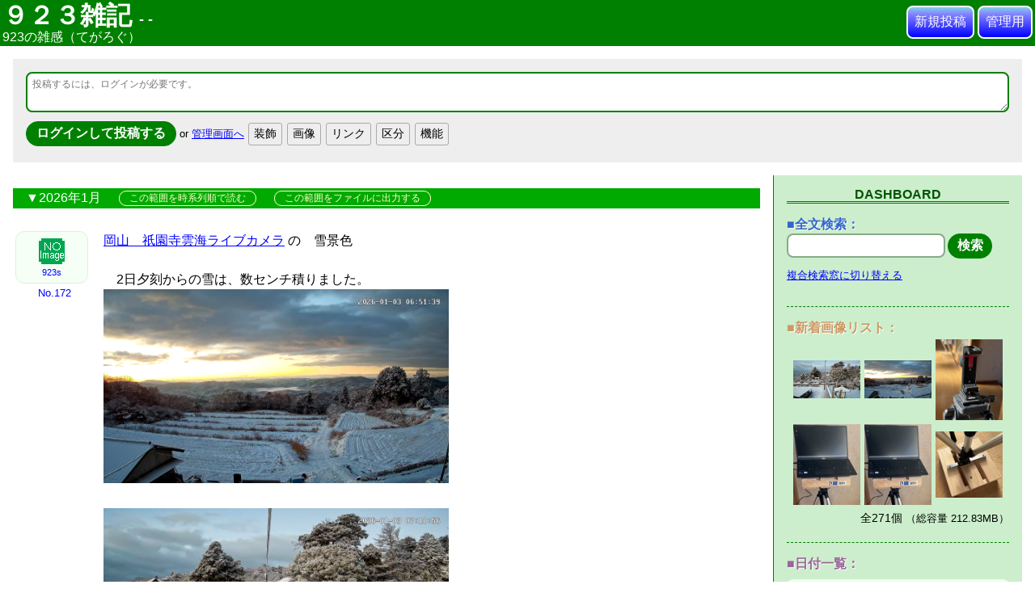

--- FILE ---
content_type: text/html; charset=UTF-8
request_url: http://www.923s.com/923stega/tegalog.cgi
body_size: 65204
content:
<!DOCTYPE html>
<html lang="ja">
<head>
	<meta charset="UTF-8"> <!-- ←ここ(CHARCODE)に文字コードが入ります。 -->
	<!-- ▼ここに、状況に応じたタイトル、主タイトル、副タイトルが並んで入ります。(※表示内容は、管理画面の「設定」内の「フリースペース」ページで自由に設定できます。) -->
	<title> ９２３雑記 -   -</title>
	<meta name="viewport" content="initial-scale=1">
	<link type="text/css" rel="stylesheet" href="tegalog.css?v410">
	<!-- ▼ここに(状況に依存しない版の)RSSフィードを絶対URLで示すAuto-Discoveryのlink要素が入ります(RSSが出力されている場合のみ)。タイトルにはフリースペースの「主タイトル」が使われます。 -->
	<link rel="alternate" type="application/rss+xml" title="９２３雑記 RSSフィード" href="http://www.923s.com/923stega/tegalog.cgi?mode=rss">
	<!-- ▼ここに、状況に応じたOGP＋Twitter Cardの記述が入ります。※不要なら「設定」→「補助設定」で出力しない設定にして下さい。 -->
	<!-- ▼共通OGPを出力 -->
<meta property="og:title" content=" ９２３雑記 -   -">
<meta property="og:description" content="923の雑感（てがろぐ）">
<meta property="og:type" content="website">
<meta property="og:url" content="http://www.923s.com/923stega/tegalog.cgi">
<meta property="og:image" content="https://www.nishishi.com/cgi/tegalog/default-tegalog-ogimage.jpg">
<meta property="og:locale" content="ja_JP">
<meta name="twitter:card" content="summary">

</head>
<body class="grandhome home nofiltering hit toppage mode-view"><!-- ←ここに現在の表示状況を示すサイン群が入ります。(状況に応じた装飾に使えます。) -->

	<!-- ================================================================================================= -->
	<!-- お手軽マイクロブログCGI「てがろぐ」標準スキン for Ver 4.1.0以降： ご自由に改変してご使用下さい。  -->
	<!-- ================================================================================================= -->
	<!-- このファイルのほか、内側スキン(skin-onelog.html)とスタイルシート(tegalog.css)を併せて使います。 -->
	<!-- スキン内の挿入キーワードの書き方は、配布サイト https://www.nishishi.com/cgi/tegalog/ 内の https://www.nishishi.com/cgi/tegalog/custom/#howtocustomizeskin 等をご参照下さい。 -->

	<!-- ――――――――――――― -->
	<!-- ▼ページ最上部(ヘッダ)領域 -->
	<!-- ――――――――――――― -->
	<header>
		<div class="headtitle">
			<h1 class="maintitle">
				<!-- ▼ここにHOMEへ戻るリンクが挿入されます。 -->
				<a href="tegalog.cgi?">
					<!-- ▼ここに主タイトルが挿入されます。 -->
					９２３雑記
					<!-- ▼ここに副タイトルが挿入されます。 -->
					<small class="subtitle">-   -</small>
				</a>
			</h1>
			<p class="mainguide">
				<!-- ▼ここに一行概要文が挿入されます。 -->
				923の雑感（てがろぐ）
			</p>
		</div>
		<div class="headcontrol">
			<p class="control-links">
				<a href="?mode=edit">新規投稿</a> <!-- ←ここ(NEWPOST:URL)に新規投稿画面へのURLが入ります。 -->
				<a href="?mode=admin">管理用</a> <!-- ←ここ(ADMIN:URL)に管理画面へのURLが入ります。 -->
			</p>
		</div>
	</header>

	<!-- ■StandardSkin■ -->

	<!-- ―――――――――――― -->
	<!-- ▼入力フォームの表示領域 -->
	<!-- ―――――――――――― -->
	<div class="postarea">
		<!-- ▼ここに投稿フォーム(QUICKPOST)が挿入されます。不要なら削除して下さい。(※CGIの設定で、非ログイン時にだけ見えなくすることもできます。標準設定ではログインの有無に関わらず常に表示されます。) -->
		
		<!-- 投稿フォーム(PGRfC) -->
		<form action="tegalog.cgi?" method="post" class="postform" enctype="multipart/form-data">
			<input type="hidden" value="" name="postid"> <input type="hidden" value="" name="datetime" data-credate="2026/02/01 07:48:17" id="datetimePGRfC" pattern="\d{4}/\d{2}/\d{2} \d{2}:\d{2}:\d{2}" title="投稿日付を YYYY/MM/DD hh:mm:ss 形式で入力。投稿した瞬間の日時を自動記録するには空欄にして下さい。(存在しない日時を許容するかどうかは設定次第です。)">
			<p class="line-textarea"><!-- この投稿欄のheightやplaceholderは管理画面の[設定]→[投稿欄の表示]で設定可能 --><textarea class="tegalogpost" name="comment" id="tegalogpostPGRfC" style="height:4.3em;" placeholder="投稿するには、ログインが必要です。" onkeydown="if( event.ctrlKey && event.keyCode == 13 ) { document.getElementById('tegalogsubmitPGRfC').click(); return false; }if( event.ctrlKey && event.keyCode == 40 ){ var nh = document.getElementById('tegalogpostPGRfC').clientHeight * 2; if( nh > window.innerHeight ) { nh = window.innerHeight; window.scrollTo(0, document.getElementById('tegalogpostPGRfC').offsetTop ); } document.getElementById('tegalogpostPGRfC').style.height = nh + 'px'; return false; }else if( event.ctrlKey && event.keyCode == 38 ){ var nh = document.getElementById('tegalogpostPGRfC').clientHeight / 2; if( nh < 48 ) { nh = 48; } document.getElementById('tegalogpostPGRfC').style.height = nh + 'px'; return false; }" accesskey="p"></textarea></p>
			<div class="line-control">
				<!-- ここの表示を取捨選択したい場合は、管理画面の[設定]→[投稿欄の表示]から設定可能 -->
				<!-- 投稿ボタン --><span class="submitcover"><input type="submit" class="postbutton" value="ログインして投稿する"></span>
				<!-- 入力文字数 --><span id="tpostcountPGRfC"></span><script>document.getElementById('tegalogpostPGRfC').onkeyup = function(){ document.getElementById("tpostcountPGRfC").innerHTML = this.value.length + "<small>文字</small>"; }</script>
				<!-- ID切り替え --><small class="changelink">or <a href="?mode=admin">管理画面へ</a></small>
				<!-- 日時ボタン -->
				<!-- 装飾ボタン --><script>function seldecoPGRfC(decoSign,decoColor,decoName,befThrough){var tArea= document.getElementById('tegalogpostPGRfC');var tValue= tArea.value;var staPos= parseInt(tArea.selectionStart, 10);var endPos= parseInt(tArea.selectionEnd, 10);var txtBef= tValue.substring(0, staPos);var txtAft= tValue.substring(endPos);var txtSel= tValue.substring(staPos, endPos);var newText;if( befThrough != 1 ) {if( txtSel.length == 0 && ( window.screen.width > 1024 )  ) { alert('先に装飾対象を範囲選択して下さい。'); tArea.focus(); return; }}if( decoName ) {if( decoSign == 'F' ) {decoName = prompt(( decoName + 'を半角で入力して下さい：'),decoColor);if( !decoName ) { tArea.focus(); return; }decoName = decoName.replace(/[－＿Ａ-Ｚａ-ｚ０-９]/g, function(s){ return String.fromCharCode(s.charCodeAt(0) - 65248); });newText = '[' + decoSign + ':' + decoName + ':' + txtSel + ']';}else if( decoSign == 'L' ) {decoName = prompt(( decoName + 'が必要なら入力して下さい。不要なら空欄のままOKを押して下さい。(' + decoName + 'の詳細は公式マニュアルをご覧下さい。)'),decoColor).trim();if( decoName === null ) { tArea.focus(); return; }if( txtSel.length == 0 ) { txtSel = '\nリスト1\nリスト2\nリスト3\n'; }if( decoName.length > 0 ) { newText = '[' + decoSign + ':' + decoName + ':' + txtSel + ']';}else {newText = '[' + decoSign + ':' + txtSel + ']';}}else if( decoSign == 'R' ) {decoName = prompt(( decoName + 'を入力して下さい：'),decoColor);if( !decoName ) { tArea.focus(); return; }newText = '[' + decoSign + ':' + txtSel + ':' + decoName + ']';}}else if( decoColor ) {decoColor = prompt('色名を入力して下さい（色名を半角英字で入力するほか、16進数のRGB値、rgb()やrgba()の書式も使えます）：',decoColor);if( !decoColor ) { tArea.focus(); return; }decoColor = decoColor.replace(/[Ａ-Ｚａ-ｚ０-９]/g, function(s){ return String.fromCharCode(s.charCodeAt(0) - 65248); });newText = '[' + decoSign + ':' + decoColor.toLowerCase().replace(/#/g,"").trim() + ':' + txtSel + ']';}else {newText = '[' + decoSign + ':' + txtSel + ']';}tArea.value = txtBef + newText + txtAft;tArea.focus();var cursorPos = staPos + newText.length;if( txtSel.length == 0 ) { cursorPos--; }tArea.setSelectionRange(cursorPos,cursorPos);}function showDecoSetPGRfC() {document.getElementById('decoDoorPGRfC').style.display = 'none';document.getElementById('decoSetPGRfC').style.display = 'inline';}</script><span class="decoBtns"><span id="decoDoorPGRfC"><input type="button" class="decoDoorPGRfC" value="装飾" onclick="showDecoSetPGRfC();" title="文字装飾ボタンを表示"></span><span id="decoSetPGRfC" style="display:none;"><input type="button" class="decoBtnE" value="強"  onclick="seldecoPGRfC('E');" title="強調(Emphasis)"><input type="button" class="decoBtnB" value="Ｂ"  onclick="seldecoPGRfC('B');" title="太字(Bold)"><input type="button" class="decoBtnI" value="Ｉ"  onclick="seldecoPGRfC('I');" title="斜体(Italic)"><input type="button" class="decoBtnU" value="Ｕ"  onclick="seldecoPGRfC('U');" title="下線(Underline)"><input type="button" class="decoBtnQ" value="”"  onclick="seldecoPGRfC('Q');" title="引用(Quote)"><input type="button" class="decoBtnD" value="消"  onclick="seldecoPGRfC('D');" title="取消線(Delete)"><input type="button" class="decoBtnS" value="小"  onclick="seldecoPGRfC('S');" title="小さめ(Small)"><input type="button" class="decoBtnT" value="極"  onclick="seldecoPGRfC('T');" title="極小(Tiny)"><input type="button" class="decoBtnR" value="ル"  onclick="seldecoPGRfC('R','','ルビ');" title="ルビ(Ruby)"><input type="button" class="decoBtnL" value="≡"  onclick="seldecoPGRfC('L','','リストのオプション',1);" title="リスト(List)"><input type="button" class="decoBtnC" value="色"  onclick="seldecoPGRfC('C','deepskyblue');" title="文字色(Color)"><input type="button" class="decoBtnM" value="背"  onclick="seldecoPGRfC('M','greenyellow');" title="背景色(Marker)"><input type="button" class="decoBtnH" value="隠す"  onclick="seldecoPGRfC('H');" title="隠す(hide)"></span><!-- /#decoSet --></span><!-- /.decoBtns -->
				<!-- 画像ボタン --><script>function insPictPGRfC(){var tArea= document.getElementById('tegalogpostPGRfC');var tValue= tArea.value;var staPos= parseInt(tArea.selectionStart, 10);var endPos= parseInt(tArea.selectionEnd, 10);var txtBef= tValue.substring(0, staPos);var txtAft= tValue.substring(endPos);var txtSel= tValue.substring(staPos, endPos);var insText = '';var uis = prompt('表示したい画像のファイル名を入力して下さい。現在の設定では、以下の指定が可能です：\n\n・投稿画像保存用ディレクトリにある画像（ファイル名）\n・投稿画像保存用ディレクトリのサブディレクトリ以下にある画像（相対パス）\n・任意のディレクトリにある画像（絶対パスでも相対パスでも）\n・URLの指定（http://またはhttps://で始まるURL）\n\n');if( !uis ) { tArea.focus(); return; }if( txtSel.length == 0 ) {insText = txtSel + '[PICT:' + uis + ']';}else {insText = '[PICT:' + txtSel + ':' + uis + ']';}tArea.value = txtBef + insText + txtAft;tArea.focus();var cursorPos = staPos + insText.length;tArea.setSelectionRange(cursorPos,cursorPos);}</script><span class="decoBtns"><input type="button" class="imgUrl" value="画像" onclick="getElementById('imageBtnsPGRfC').style.display='inline'; this.style.display='none';" title="画像掲載ボタンを表示"><span id="imageBtnsPGRfC" style="display:none;"><input id="newImgUpPGRfC" style="max-width:300px;" type="file" name="upload_file" multiple accept="image/*" title="画像を新規にUPする(複数個の同時選択も可能)"><input type="button" value="任意画像の挿入" onclick="insPictPGRfC();" title="既存の画像を表示する"></span></span><!-- /.decoBtns(Image) -->
				<!-- Linkボタン --><script>function uisCheckPGRfC(uis,tArea){if( !uis ) { tArea.focus(); return 0; }if( !uis.match(/^https?:\/\//) ) { alert('http(s)://から始まるURL以外は指定できません。'); tArea.focus(); return 0; }return 1;}function insLinkPGRfC(kind){var tArea= document.getElementById('tegalogpostPGRfC');var tValue= tArea.value;var staPos= parseInt(tArea.selectionStart, 10);var endPos= parseInt(tArea.selectionEnd, 10);var txtBef= tValue.substring(0, staPos);var txtAft= tValue.substring(endPos);var txtSel= tValue.substring(staPos, endPos);var comUin = '\n※あらかじめ範囲選択しておけば、その範囲をリンクにできます。';var insText = '';if( kind == 'U' ) {if( txtSel.length == 0 && ( window.screen.width > 1024 )  ) { alert('リンクにしたい範囲を選択して下さい。'); tArea.focus(); return; }if( txtSel.length == 0 ) { txtSel = 'リンク'; }if( txtSel.match(/^https?:\/\//) ) { alert('httpで始まるURLは、そのまま本文中に書いておくだけでリンクになります。'); tArea.focus(); return; }var uis = prompt('リンク先URL等を入力して下さい：');if( !uis ) { tArea.focus(); return; }if( !uis.match(/^https?:\/\//) ) {if( uis.match(/^(\.{0,2}\/|mailto:.+|tel:.+)/) ) { uis = '(' + uis + ')'; }else { alert('http(s)://から始まるURLか、./ や ../ で始まる相対パスか、 / で始まる絶対パスか、mailto:やtel:で始まる文字列以外は指定できません。同階層のファイルを指定する際はまず先頭に「./」を付けて下さい。'); tArea.focus(); return; }}else {uis += ' ';}txtSel = txtSel.replace(/\[/g, '&#91;') .replace(/\]/g, '&#93;');uis = uis.replace(/\|/g, '%7C');insText = '[' + txtSel + ']' + uis;}else if( kind == 'N' ) {if( txtSel.match(/^>>(\d+,?)+$/) ) { alert('「>>123」の記述は、そのまま投稿すればNo.123へのリンクになります。'); tArea.focus(); return; }var uinote = '';if( txtSel.length == 0 ) { uinote = comUin; }var uis = prompt('リンク先の投稿番号を数字で入力して下さい：\n※複数投稿を連結する場合はカンマ記号で区切って下さい。' + uinote);if( !uis ) { tArea.focus(); return; }uis = uis.replace(/[０-９]/g, function(s){ return String.fromCharCode(s.charCodeAt(0) - 65248); });uis = uis.replace(/[、，．\.]/g, ',');uis = uis.replace(/^\s+|\s+$/g, '');if( uis == txtSel ) { txtSel = ''; }if( txtSel.length == 0 ) { insText = '[>' + uis + ']'; }else { insText = '[>' + uis + ':' + txtSel + ']'; }}else if( kind == 'K' ) {var uinote = '';if( txtSel.length == 0 ) { uinote = comUin; }var uis = prompt('検索語を入力して下さい（検索コマンドも使えます）：' + uinote);if( !uis ) { tArea.focus(); return; }uis = uis.replace(/^\s+|\s+$/g, '');if( uis == txtSel ) { txtSel = ''; }if( txtSel.length == 0 ) { insText = '[>S:' + uis + ']'; }else { insText = '[>S:' + uis + ':' + txtSel + ']'; }}else if( kind == 'S' ) {var uis = prompt('埋め込みたいSpotifyのシェア用URLを入力して下さい：');if( uisCheckPGRfC(uis,tArea) == 0 ) { return; }if( !uis.match(/spotify/)) { alert('SpotifyのURLではなさそうです。\nSpotifyのURLだと認識されなかった場合は、ただ「Spotify」という文字のテキストリンクになります。'); }insText = txtSel + '[Spotify]' + uis + ' ';}else if( kind == 'A' ) {var uis = prompt('埋め込みたいAppleMusicのシェア用URLを入力して下さい：');if( uisCheckPGRfC(uis,tArea) == 0 ) { return; }if( !uis.match(/music.apple.com/)) { alert('AppleMusicのURLではなさそうです。\AppleMusicのURLだと認識されなかった場合は、ただ「AppleMusic」という文字のテキストリンクになります。'); }insText = txtSel + '[AppleMusic]' + uis + ' ';}else if( kind == 'Y' ) {var uis = prompt('埋め込みたいYouTubeのURLを入力して下さい：');if( uisCheckPGRfC(uis,tArea) == 0 ) { return; }if( !uis.match(/youtu/)) { alert('YouTubeのURLではなさそうです。\nYoutubeのURLだと認識されなかった場合は、ただ「YouTube」という文字のテキストリンクになります。'); }insText = txtSel + '[YouTube]' + uis + ' ';}else if( kind == 'T' ) {var uis = prompt('埋め込みたいツイート単独のURLを入力して下さい：');if( uisCheckPGRfC(uis,tArea) == 0 ) { return; }if( !uis.match(/twitter.com|x.com/)) { alert('TwitterのURLではなさそうです。\ntwitter.comまたはx.comドメインのURLを入力して下さい。'); return; }else if( !uis.match(/status/)) { alert('TwitterのURLですが、ツイート単独のURLではなさそうです。\nツイート単独のURLは https://twitter.com/nishishi/status/1277915695032893440 のように「status」を含むURLです。もしツイートのURLだと認識されなかった場合は、このまま投稿してもツイートとしては展開されません。'); }insText = txtSel + '[Tweet]' + uis + ' ';}else if( kind == 'I' ) {var uis = prompt('埋め込みたいInstagramのURLを入力して下さい：');if( uisCheckPGRfC(uis,tArea) == 0 ) { return; }if( !uis.match(/instagram.com/)) { alert('InstagramのURLではなさそうです。\ninstagram.comドメインのURLを入力して下さい。'); return; }else if( !uis.match(/\/(p|reel)\//)) { alert('InstagramのURLのうち、埋め込めるのは /p/ または /reel/ が含まれる投稿単独のURLのみです。Instagram投稿のURLだと認識されなかった場合は、ただ「Insta」という文字のテキストリンクになります。'); }insText = txtSel + '[Insta]' + uis + ' ';}else if( kind == 'IMG' ) {if( txtSel.length == 0 ) { txtSel = '代替文字'; }var uis = prompt('掲載したい画像のURLを入力して下さい：');if( uisCheckPGRfC(uis,tArea) == 0 ) { return; }insText = '[IMG:' + txtSel + ']' + uis + ' ';}tArea.value = txtBef + insText + txtAft;tArea.focus();var cursorPos = staPos + insText.length;tArea.setSelectionRange(cursorPos,cursorPos);}function showLinkSetPGRfC() {document.getElementById('linkDoorPGRfC').style.display = 'none';document.getElementById('linkSetPGRfC').style.display = 'inline';}</script><span class="decoBtns"><span id="linkDoorPGRfC"><input type="button" class="decoDoorPGRfC" value="リンク" onclick="showLinkSetPGRfC();" title="リンクボタンを表示"></span><span id="linkSetPGRfC" style="display:none;"><input type="button" value="任意URLリンク" onclick="insLinkPGRfC('U');" title="指定のURLへのリンク"><input type="button" value="指定No.リンク" onclick="insLinkPGRfC('N');" title="指定投稿No.へのリンク"><input type="button" value="検索リンク" onclick="insLinkPGRfC('K');" title="検索結果へのリンク"><input type="button" value="ツイート埋込" onclick="insLinkPGRfC('T');" title="Twitterのツイートを埋め込む"><input type="button" value="Instagram埋込" onclick="insLinkPGRfC('I');" title="Instagramを埋め込む"><input type="button" value="YouTube埋込" onclick="insLinkPGRfC('Y');" title="YouTube動画を埋め込む"><input type="button" value="Spotify埋込" onclick="insLinkPGRfC('S');" title="Spotify音楽を埋め込む"><input type="button" value="AppleMusic埋込" onclick="insLinkPGRfC('A');" title="AppleMusic音楽を埋め込む"></span><!-- /#linkSet --></span><!-- /.decoBtns(Link) -->
				<!-- Hashボタン -->
				<!-- 区分ボタン --><script>function showCatSetPGRfC() {document.getElementById('catDoorPGRfC').style.display = 'none';document.getElementById('catSetPGRfC').style.display = 'inline';}</script><span class="decoBtns"><span id="catDoorPGRfC"><input type="button" class="catDoorPGRfC" value="区分" onclick="showCatSetPGRfC();" title="カテゴリ選択セットを表示"></span><span id="catSetPGRfC" style="display:none;"><span class="catChecks"><label title="カテゴリID：info"><input type="checkbox" name="category" value="info">情報</label><label title="カテゴリID：memo"><input type="checkbox" name="category" value="memo">メモ</label><label title="カテゴリID：diary"><input type="checkbox" name="category" value="diary">日記</label></span></span><!-- /#catSet --></span><!-- /.decoBtns -->
				<!-- 機能ボタン --><script>function showFuncSetPGRfC() {document.getElementById('funcDoorPGRfC').style.display = 'none';document.getElementById('funcSetPGRfC').style.display = 'inline';}function comSpeechPGRfC() {var tpvPGRfC = document.getElementById('tegalogpostPGRfC').value;var tppPGRfC = document.getElementById('tegalogpostPGRfC').placeholder;var speechPGRfC = '入力がありません。';if( tpvPGRfC.length > 0 ) { speechPGRfC = tpvPGRfC; }else if( tppPGRfC.length > 0 ) { speechPGRfC = tppPGRfC; }const uttr = new SpeechSynthesisUtterance(speechPGRfC);speechSynthesis.speak(uttr);}function insIndKeyPGRfC(){var tArea= document.getElementById('tegalogpostPGRfC');var tValue= tArea.value;var insText = '';var sPlace = tValue.lastIndexOf("[!--KEY:");var ePlace = tValue.lastIndexOf("--]");if (sPlace !== -1 && ePlace !== -1 && sPlace < ePlace) {tArea.setSelectionRange(sPlace + 8, ePlace);alert('既に個別鍵が設定されているようです。鍵を変更するには、本文中の記述を直接編集して下さい。');}else {var uis = prompt('設定したい個別鍵を入力して下さい。（もし共通鍵で閲覧できるようにしたい場合は、何も入力しないで下さい。個別鍵を設定した投稿は、共通鍵では閲覧できなくなります。）');if( !uis ) { tArea.focus(); return; }insText = '[!--KEY:' + uis + '--]';tArea.value = tValue + insText;}tArea.focus();var flc = document.getElementById('flaglockPGRfC');if( !flc.checked ) {flc.checked = true;}}</script><span class="decoBtns funcUIs"><span id="funcDoorPGRfC"><input type="button" class="funcDoorPGRfC" value="機能" onclick="showFuncSetPGRfC();" title="機能セットを表示"></span><span id="funcSetPGRfC" style="display:none;"><input type="button" value="読み上げ" onclick="comSpeechPGRfC();" title="入力内容を合成音声で読み上げる"></span><!-- /#funcSet --></span><!-- /.decoBtns --> 
			</div>
			<input type="hidden" value="write" name="mode">
		</form>
		<!-- 投稿フォーム(PGRfC)ここまで -->
	
	</div>

	<!-- ―――― -->
	<!-- ▼大外枠 -->
	<!-- ―――― -->
	<div class="contents">

		<!-- ====================== -->
		<!-- ▼メイン(ログ掲載)領域 -->
		<!-- ====================== -->
		<div class="mainarea">

			<!-- ▼ここに状況に応じた見出しが挿入されます。(表示条件が限定されていない場面では何も挿入されません。) ※これを削除すると動作状況が分かりにくくなってしまいますのでご注意下さい。どこかに小さくでも表示しておくことをお勧め致します。 -->
			<p class="situation"></p>
			<!-- ▼ここに投稿内容が挿入されます。(投稿1つ1つのフォーマットは「内側スキン」ファイル側に記載します。) ※これを消してしまうとCGIが動作しません。 -->
			<p class="dateseparator"><span class="datetitle">2026年1月</span> <span class="datefunclinks"><a href="?date=2026/01&amp;order=reverse" class="datereverse">この範囲を時系列順で読む</a> <a href="?date=2026/01&amp;mode=export" class="dateexport">この範囲をファイルに出力する</a></span></p>
<!-- ▼1投稿ごとのボックス(標準内側スキン) -->
<div class="onelogbox " id="pos1"> <!-- ←投稿の状態(先頭固定/鍵付き/下げる等)を示す英字がPOSTSTATUSに入ります。(装飾分けに使えます。) -->
	<div class="onelogside">
		<a href="?userid=admin" class="usericonlink"> <!-- ←ユーザ限定ページへのリンク -->
			<span class="iconarea"><img src="[data-uri]" width="32" height="32" class="usericon noimage" alt="NO IMAGE" /></span> <!-- ←ユーザアイコン -->
			<span class="username">923s</span> <!-- ←ユーザ名 -->
		</a>
		<p class="memonum">
			<span class="newsign"></span> <!-- ←新着を示す表示(掲載期間は設定で指定) -->
			<a href="?postid=172">No.172</a> <!-- ←単独ページへのリンクと投稿番号 -->
		</p>
	</div>
	<div class="onelogbody">
		<div class="comment">
			<!-- ▼ここに本文が挿入されます。 -->
			<a class="url labeledlink" href="https://youtube.com/@gion-unkai?si=UeaY8HbIV5bZhguF" target="_blank">岡山　祇園寺雲海ライブカメラ</a> の　雪景色<br /><br />　2日夕刻からの雪は、数センチ積りました。<br /><a class="imagelink " href="images/20260103115141-admin.png" data-lightbox="tegalog"><img class="embeddedimage " width="1920" height="1080" loading="lazy" src="images/20260103115141-admin.png" alt="20260103115141-admin.png"></a><br /><br /><a class="imagelink " href="images/20260103115207-admin.png" data-lightbox="tegalog"><img class="embeddedimage " width="1920" height="1080" loading="lazy" src="images/20260103115207-admin.png" alt="20260103115207-admin.png"></a>
		</div>
		<p class="oneloginfo">
			<span class="postuserid">by <a href="?userid=admin">admin</a>.</span> <!-- ←ユーザ限定ページへのリンクとユーザID -->
			<span class="postdate"><a href="?postid=172">⌚2026年1月3日(土) 11:51:19〔28日前〕</a></span> <!-- ← 投稿日時：表記は Y=年(西暦)、y=年(西暦下2桁)、R=和暦(元号+年数)、r=和暦(年数だけ)、M=月(2桁固定)、G=月(1～2桁)、J=月(和名)、E=月(英長)、e=月(英短)、D=日(2桁固定)、N=日(1～2桁)、W=曜日(英長)、w=曜日(英短)、B=曜日(和長)、b=曜日(和短)、h=時、m=分、s=秒、A=相対時間(前後付)、a=相対時間(前後無)で取捨選択順序自由。それ以外の文字はそのまま出力。詳しい記法や例は https://www.nishishi.com/cgi/tegalog/custom/#customizeinfo-dateformat をご覧下さい。 -->
			<span class="categories"></span> <!-- ←所属カテゴリ群(リンク) -->
			<span class="length">＜46文字＞</span> <!-- ←本文の文字数 -->
			<span class="editlink"><a href="?mode=edit&amp;postid=172" title="No.172を編集します。">編集</a></span> <!-- ←編集ページへのリンク -->
		</p>
	</div>
</div>
<p class="dateseparator"><span class="datetitle">2025年12月</span> <span class="datefunclinks"><a href="?date=2025/12&amp;order=reverse" class="datereverse">この範囲を時系列順で読む</a> <a href="?date=2025/12&amp;mode=export" class="dateexport">この範囲をファイルに出力する</a></span></p>
<!-- ▼1投稿ごとのボックス(標準内側スキン) -->
<div class="onelogbox " id="pos2"> <!-- ←投稿の状態(先頭固定/鍵付き/下げる等)を示す英字がPOSTSTATUSに入ります。(装飾分けに使えます。) -->
	<div class="onelogside">
		<a href="?userid=admin" class="usericonlink"> <!-- ←ユーザ限定ページへのリンク -->
			<span class="iconarea"><img src="[data-uri]" width="32" height="32" class="usericon noimage" alt="NO IMAGE" /></span> <!-- ←ユーザアイコン -->
			<span class="username">923s</span> <!-- ←ユーザ名 -->
		</a>
		<p class="memonum">
			<span class="newsign"></span> <!-- ←新着を示す表示(掲載期間は設定で指定) -->
			<a href="?postid=171">No.171</a> <!-- ←単独ページへのリンクと投稿番号 -->
		</p>
	</div>
	<div class="onelogbody">
		<div class="comment">
			<!-- ▼ここに本文が挿入されます。 -->
			カメラの三脚<br /><br />　２０代の頃に、Nikon-FM2と共に買った年代物のカメラの三脚だが<br />丈夫でガタも無いけど　スマホ多用で出番は無い。<br /><br />　陽当たりの良いテラスのテーブルが欲しいと思ったので自作した。<br />昔作った　アルミバー（カメラと同じねじ穴加工済み：1/4-20ユニファイ並目）を流用<br />ホームセンターの千円以下のミニパレットに装着。<br /><a class="imagelink " href="images/20251230070901-admin.jpg" data-lightbox="tegalog"><img class="embeddedimage " width="800" height="791" loading="lazy" src="images/20251230070901-admin.jpg" alt="20251230070901-admin.jpg"></a><br /><br />高さも　角度も自在なので　いい感じ。<br />色見には拘らない　自然色が良いので　このままかな<br /><a class="imagelink " href="images/20251230070934-admin.jpg" data-lightbox="tegalog"><img class="embeddedimage " width="800" height="1194" loading="lazy" src="images/20251230070934-admin.jpg" alt="20251230070934-admin.jpg"></a><br /><br />スマホ用も　当然のように持ってるんで　野外環境はこっちかな<br /><a class="imagelink " href="images/20251230071142-admin.jpg" data-lightbox="tegalog"><img class="embeddedimage " width="800" height="1487" loading="lazy" src="images/20251230071142-admin.jpg" alt="20251230071142-admin.jpg"></a>
		</div>
		<p class="oneloginfo">
			<span class="postuserid">by <a href="?userid=admin">admin</a>.</span> <!-- ←ユーザ限定ページへのリンクとユーザID -->
			<span class="postdate"><a href="?postid=171">⌚2025年12月30日(火) 07:09:01〔33日前〕</a></span> <!-- ← 投稿日時：表記は Y=年(西暦)、y=年(西暦下2桁)、R=和暦(元号+年数)、r=和暦(年数だけ)、M=月(2桁固定)、G=月(1～2桁)、J=月(和名)、E=月(英長)、e=月(英短)、D=日(2桁固定)、N=日(1～2桁)、W=曜日(英長)、w=曜日(英短)、B=曜日(和長)、b=曜日(和短)、h=時、m=分、s=秒、A=相対時間(前後付)、a=相対時間(前後無)で取捨選択順序自由。それ以外の文字はそのまま出力。詳しい記法や例は https://www.nishishi.com/cgi/tegalog/custom/#customizeinfo-dateformat をご覧下さい。 -->
			<span class="categories"></span> <!-- ←所属カテゴリ群(リンク) -->
			<span class="length">＜246文字＞</span> <!-- ←本文の文字数 -->
			<span class="editlink"><a href="?mode=edit&amp;postid=171" title="No.171を編集します。">編集</a></span> <!-- ←編集ページへのリンク -->
		</p>
	</div>
</div>


			<!-- ‥‥‥‥‥‥‥‥‥‥‥‥‥ -->
			<!-- ▼ページナビゲーション領域 -->
			<!-- ‥‥‥‥‥‥‥‥‥‥‥‥‥ -->
			<div class="pagenavi">
				<p class="pagelinks">
					<!-- ▼ここに前後のページへ移動するリンクが挿入されます。(※前後のページがある場合のみ／※1投稿の単独表示時には前後の投稿へ移動するリンクが挿入されますが、設定で挿入しないようにもできます。) -->
					  <a href="?page=2" class="nextlink">次の2件»</a>
				</p>
				<p class="pagenums">
					<!-- ▼ここにページ番号の一覧リンクが挿入されます。(※2ページ以上ある状況でのみ) -->
					<a href="?page=1" class="pagenumlink pagenumhere">1</a> <a href="?page=2" class="pagenumlink">2</a> <a href="?page=3" class="pagenumlink">3</a> <a href="?page=4" class="pagenumlink">4</a> <a href="?page=5" class="pagenumlink">5</a> <a href="?page=6" class="pagenumlink">6</a> <a href="?page=7" class="pagenumlink">7</a> <a href="?page=8" class="pagenumlink">8</a> <a href="?page=9" class="pagenumlink">9</a> <a href="?page=10" class="pagenumlink">10</a> <a href="?page=11" class="pagenumlink">11</a> <a href="?page=12" class="pagenumlink">12</a> <a href="?page=13" class="pagenumlink">13</a> <a href="?page=14" class="pagenumlink">14</a> <a href="?page=15" class="pagenumlink">15</a> <a href="?page=16" class="pagenumlink">16</a> <a href="?page=17" class="pagenumlink">17</a> <a href="?page=18" class="pagenumlink">18</a> <a href="?page=19" class="pagenumlink">19</a> <a href="?page=20" class="pagenumlink">20</a> <a href="?page=21" class="pagenumlink">21</a> <a href="?page=22" class="pagenumlink">22</a> <a href="?page=23" class="pagenumlink">23</a> <a href="?page=24" class="pagenumlink">24</a> <a href="?page=25" class="pagenumlink">25</a> <a href="?page=26" class="pagenumlink">26</a> <a href="?page=27" class="pagenumlink">27</a> <a href="?page=28" class="pagenumlink">28</a> <a href="?page=29" class="pagenumlink">29</a> <a href="?page=30" class="pagenumlink">30</a> <a href="?page=31" class="pagenumlink">31</a> <a href="?page=32" class="pagenumlink">32</a> <a href="?page=33" class="pagenumlink">33</a> <a href="?page=34" class="pagenumlink">34</a> <a href="?page=35" class="pagenumlink">35</a> <a href="?page=36" class="pagenumlink">36</a> <a href="?page=37" class="pagenumlink">37</a> <a href="?page=38" class="pagenumlink">38</a> <a href="?page=39" class="pagenumlink">39</a> <a href="?page=40" class="pagenumlink">40</a> <a href="?page=41" class="pagenumlink">41</a> <a href="?page=42" class="pagenumlink">42</a> <a href="?page=43" class="pagenumlink">43</a> <a href="?page=44" class="pagenumlink">44</a> <a href="?page=45" class="pagenumlink">45</a> <a href="?page=46" class="pagenumlink">46</a> <a href="?page=47" class="pagenumlink">47</a> <a href="?page=48" class="pagenumlink">48</a> <a href="?page=49" class="pagenumlink">49</a> <a href="?page=50" class="pagenumlink">50</a> <a href="?page=51" class="pagenumlink">51</a> <a href="?page=52" class="pagenumlink">52</a> <a href="?page=53" class="pagenumlink">53</a> <a href="?page=54" class="pagenumlink">54</a> <a href="?page=55" class="pagenumlink">55</a> <a href="?page=56" class="pagenumlink">56</a> <a href="?page=57" class="pagenumlink">57</a> <a href="?page=58" class="pagenumlink">58</a> <a href="?page=59" class="pagenumlink">59</a> <a href="?page=60" class="pagenumlink">60</a> <a href="?page=61" class="pagenumlink">61</a> <a href="?page=62" class="pagenumlink">62</a> <a href="?page=63" class="pagenumlink">63</a> <a href="?page=64" class="pagenumlink">64</a> <a href="?page=65" class="pagenumlink">65</a> <a href="?page=66" class="pagenumlink">66</a> <a href="?page=67" class="pagenumlink">67</a> <a href="?page=68" class="pagenumlink">68</a> <a href="?page=69" class="pagenumlink">69</a> <a href="?page=70" class="pagenumlink">70</a> <a href="?page=71" class="pagenumlink">71</a> <a href="?page=72" class="pagenumlink">72</a> <a href="?page=73" class="pagenumlink">73</a> <a href="?page=74" class="pagenumlink">74</a> <a href="?page=75" class="pagenumlink">75</a> <a href="?page=76" class="pagenumlink">76</a> <a href="?page=77" class="pagenumlink">77</a> <a href="?page=78" class="pagenumlink">78</a> <a href="?page=79" class="pagenumlink">79</a> <a href="?page=80" class="pagenumlink">80</a> <a href="?page=81" class="pagenumlink">81</a> <a href="?page=82" class="pagenumlink">82</a> <a href="?page=83" class="pagenumlink">83</a> 
				</p>
				<p class="pagehome">
					<!-- ▼ここに初期状態ページへ戻るリンクが挿入されます。(※日付限定、ユーザ限定、ハッシュタグ限定など、「初期状態以外の状態」で表示されている場合のみ) -->
					
				</p>
			</div><!-- /.pagenavi -->

		</div><!-- /.mainarea -->

		<!-- ========== -->
		<!-- ▼サブ領域 -->
		<!-- ========== -->
		<div class="subarea">

			<p class="subhead">DASHBOARD</p>

			<!-- ………… -->
			<!-- ▼検索窓 -->
			<!-- ………… -->
			<div class="searcharea">

				<!-- ‥‥‥‥‥‥‥‥ -->
				<!-- ▼シンプル検索窓 -->
				<!-- ‥‥‥‥‥‥‥‥ -->
				<div id="simplesearch">
					<p class="cornertitle">■全文検索：</p>
					<!-- ▼ここに検索窓が挿入されます。 -->
					<form action="tegalog.cgi?" method="get" class="searchbox"><span class="searchinputs"><input type="text" value="" name="q" class="queryinput" placeholder="" accesskey="k"><span class="submitcover"><input type="submit" value="検索" class="submitbutton"></span></span></form>

					<!-- ▼切替リンク(JavaScript) -->
					<p class="siwtchsearchbox">
						<a href="#" onclick="document.getElementById('complexsearch').style.display='block'; document.getElementById('simplesearch').style.display='none'; return false;">
							複合検索窓に切り替える
						</a>
					</p>
				</div>

				<!-- ‥‥‥‥‥‥ -->
				<!-- ▼複合検索窓 -->
				<!-- ‥‥‥‥‥‥ -->
				<div id="complexsearch">
					<p class="cornertitle">■複合検索：</p>
					<!-- ▼ここに複合検索フォームが挿入されます。 -->
					
		<form action="tegalog.cgi?" method="get" class="complexsearch">
			<p class="searchbox"><input type="text" name="q" value="" accesskey="k" placeholder="" class="queryinput"><span class="submitcover"><input type="submit" value="検索" class="submitbutton"></span></p>
			<ul class="searchoptions">
<li class="souser"><span class="solabel">投稿者名：</span><select name="userid" class="select-userid"><option value="">全員</option><option value="admin">923s (admin)</option></select></li>
<li class="sodate"><span class="solabel">投稿年月：</span><select name="date" class="select-date"><option selected value="">全年月 (165)</option><option value="2026" class="datelimit-year" >2026年 (1)</option><option value="2026/01" class="datelimit-month" >2026年01月 (1)</option><option value="2025" class="datelimit-year" >2025年 (71)</option><option value="2025/12" class="datelimit-month" >2025年12月 (4)</option><option value="2025/11" class="datelimit-month" >2025年11月 (7)</option><option value="2025/10" class="datelimit-month" >2025年10月 (4)</option><option value="2025/09" class="datelimit-month" >2025年09月 (8)</option><option value="2025/08" class="datelimit-month" >2025年08月 (5)</option><option value="2025/07" class="datelimit-month" >2025年07月 (1)</option><option value="2025/06" class="datelimit-month" >2025年06月 (3)</option><option value="2025/05" class="datelimit-month" >2025年05月 (9)</option><option value="2025/04" class="datelimit-month" >2025年04月 (9)</option><option value="2025/03" class="datelimit-month" >2025年03月 (9)</option><option value="2025/02" class="datelimit-month" >2025年02月 (5)</option><option value="2025/01" class="datelimit-month" >2025年01月 (7)</option><option value="2024" class="datelimit-year" >2024年 (67)</option><option value="2024/12" class="datelimit-month" >2024年12月 (8)</option><option value="2024/11" class="datelimit-month" >2024年11月 (4)</option><option value="2024/10" class="datelimit-month" >2024年10月 (7)</option><option value="2024/09" class="datelimit-month" >2024年09月 (4)</option><option value="2024/08" class="datelimit-month" >2024年08月 (5)</option><option value="2024/07" class="datelimit-month" >2024年07月 (7)</option><option value="2024/06" class="datelimit-month" >2024年06月 (10)</option><option value="2024/05" class="datelimit-month" >2024年05月 (4)</option><option value="2024/04" class="datelimit-month" >2024年04月 (3)</option><option value="2024/03" class="datelimit-month" >2024年03月 (2)</option><option value="2024/02" class="datelimit-month" >2024年02月 (3)</option><option value="2024/01" class="datelimit-month" >2024年01月 (10)</option><option value="2023" class="datelimit-year" >2023年 (26)</option><option value="2023/12" class="datelimit-month" >2023年12月 (6)</option><option value="2023/11" class="datelimit-month" >2023年11月 (9)</option><option value="2023/10" class="datelimit-month" >2023年10月 (11)</option></select></li>
<li class="sotag"><span class="solabel">＃タグ：</span><select name="tag" class="select-tag"><option value="">全ハッシュタグ</option></select></li>
<li class="socat"><span class="solabel">カテゴリ：</span><select name="cat" class="select-cat"><option value="">全カテゴリ</option><option value="info">情報 (1)</option><option value="memo">メモ (0)</option><option value="diary">日記 (0)</option><option value="-">どれにも属していない</option></select></li>
<li class="soorder"><span class="solabel">出力順序：</span><select name="order" class="select-order"><option value="">新しい順（降順）</option><option value="reverse">時系列順（昇順）</option></select></li>
			</ul>
		</form>
		<!-- 掲載要素と順序(取捨選択順序自由)： U=投稿者、D=投稿年月、H=ハッシュタグ、C=カテゴリ、O=出力順序 -->
				</div>
			</div>

 			<div class="imagelistarea">
				<p class="cornertitle">■新着画像リスト：</p>
				<p class="imagelistbox">
					<!-- ▼ここに投稿された画像の一覧が指定数だけ挿入されます。(CSSで調整しないと原寸表示されるので注意) -->
					<span class="imagelistitem"><a href="?q=PICT: 20260103115207-admin.png" class="imagesearch"><img src="images/20260103115207-admin.png" alt="" class="oneimage " width="1920" height="1080" loading="lazy" data-filesize="4.52MB"></a></span><span class="imagelistitem"><a href="?q=PICT: 20260103115141-admin.png" class="imagesearch"><img src="images/20260103115141-admin.png" alt="" class="oneimage " width="1920" height="1080" loading="lazy" data-filesize="3.78MB"></a></span><span class="imagelistitem"><a href="?q=PICT: 20251230071142-admin.jpg" class="imagesearch"><img src="images/20251230071142-admin.jpg" alt="" class="oneimage " width="800" height="1487" loading="lazy" data-filesize="131.1KB"></a></span><span class="imagelistitem"><a href="?q=PICT: 20251230071109-admin.jpg" class="imagesearch"><img src="images/20251230071109-admin.jpg" alt="" class="oneimage " width="800" height="1194" loading="lazy" data-filesize="141.2KB"></a></span><span class="imagelistitem"><a href="?q=PICT: 20251230070934-admin.jpg" class="imagesearch"><img src="images/20251230070934-admin.jpg" alt="" class="oneimage " width="800" height="1194" loading="lazy" data-filesize="141.2KB"></a></span><span class="imagelistitem"><a href="?q=PICT: 20251230070901-admin.jpg" class="imagesearch"><img src="images/20251230070901-admin.jpg" alt="" class="oneimage " width="800" height="791" loading="lazy" data-filesize="121KB"></a></span>
				</p>
				<p class="imagesinfo">
					<span class="totalimgfiles">全271個</span><!-- ←投稿された画像の総数が挿入されます。 -->
					<span class="totalimgsizes">（総容量 212.83MB）</span><!-- ←投稿された画像の総データサイズが単位付きで挿入されます。 -->
				</p>
			</div>

 			<div class="datelistarea">
				<p class="cornertitle">■日付一覧：</p>
				<!-- ▼日付別ログページへのテキストリンク一覧が挿入されます。 -->
				<ul class="datelimitlist"><li class="datelimit-year"><a href="?date=2026" class="datelistlink ">2026<span class="unit nen">年</span></a><span class="num">(1)</span><ul class="datelimitsublist"><li class="datelimit-month"><a href="?date=2026/01" class="datelistlink "><span class="year">2026<span class="unit nen">年</span></span><span class="month">01<span class="unit gatsu">月</span></span></a><span class="num">(1)</span></li></ul></li><li class="datelimit-year"><a href="?date=2025" class="datelistlink ">2025<span class="unit nen">年</span></a><span class="num">(71)</span><ul class="datelimitsublist"><li class="datelimit-month"><a href="?date=2025/12" class="datelistlink "><span class="year">2025<span class="unit nen">年</span></span><span class="month">12<span class="unit gatsu">月</span></span></a><span class="num">(4)</span></li><li class="datelimit-month"><a href="?date=2025/11" class="datelistlink "><span class="year">2025<span class="unit nen">年</span></span><span class="month">11<span class="unit gatsu">月</span></span></a><span class="num">(7)</span></li><li class="datelimit-month"><a href="?date=2025/10" class="datelistlink "><span class="year">2025<span class="unit nen">年</span></span><span class="month">10<span class="unit gatsu">月</span></span></a><span class="num">(4)</span></li><li class="datelimit-month"><a href="?date=2025/09" class="datelistlink "><span class="year">2025<span class="unit nen">年</span></span><span class="month">09<span class="unit gatsu">月</span></span></a><span class="num">(8)</span></li><li class="datelimit-month"><a href="?date=2025/08" class="datelistlink "><span class="year">2025<span class="unit nen">年</span></span><span class="month">08<span class="unit gatsu">月</span></span></a><span class="num">(5)</span></li><li class="datelimit-month"><a href="?date=2025/07" class="datelistlink "><span class="year">2025<span class="unit nen">年</span></span><span class="month">07<span class="unit gatsu">月</span></span></a><span class="num">(1)</span></li><li class="datelimit-month"><a href="?date=2025/06" class="datelistlink "><span class="year">2025<span class="unit nen">年</span></span><span class="month">06<span class="unit gatsu">月</span></span></a><span class="num">(3)</span></li><li class="datelimit-month"><a href="?date=2025/05" class="datelistlink "><span class="year">2025<span class="unit nen">年</span></span><span class="month">05<span class="unit gatsu">月</span></span></a><span class="num">(9)</span></li><li class="datelimit-month"><a href="?date=2025/04" class="datelistlink "><span class="year">2025<span class="unit nen">年</span></span><span class="month">04<span class="unit gatsu">月</span></span></a><span class="num">(9)</span></li><li class="datelimit-month"><a href="?date=2025/03" class="datelistlink "><span class="year">2025<span class="unit nen">年</span></span><span class="month">03<span class="unit gatsu">月</span></span></a><span class="num">(9)</span></li><li class="datelimit-month"><a href="?date=2025/02" class="datelistlink "><span class="year">2025<span class="unit nen">年</span></span><span class="month">02<span class="unit gatsu">月</span></span></a><span class="num">(5)</span></li><li class="datelimit-month"><a href="?date=2025/01" class="datelistlink "><span class="year">2025<span class="unit nen">年</span></span><span class="month">01<span class="unit gatsu">月</span></span></a><span class="num">(7)</span></li></ul></li><li class="datelimit-year"><a href="?date=2024" class="datelistlink ">2024<span class="unit nen">年</span></a><span class="num">(67)</span><ul class="datelimitsublist"><li class="datelimit-month"><a href="?date=2024/12" class="datelistlink "><span class="year">2024<span class="unit nen">年</span></span><span class="month">12<span class="unit gatsu">月</span></span></a><span class="num">(8)</span></li><li class="datelimit-month"><a href="?date=2024/11" class="datelistlink "><span class="year">2024<span class="unit nen">年</span></span><span class="month">11<span class="unit gatsu">月</span></span></a><span class="num">(4)</span></li><li class="datelimit-month"><a href="?date=2024/10" class="datelistlink "><span class="year">2024<span class="unit nen">年</span></span><span class="month">10<span class="unit gatsu">月</span></span></a><span class="num">(7)</span></li><li class="datelimit-month"><a href="?date=2024/09" class="datelistlink "><span class="year">2024<span class="unit nen">年</span></span><span class="month">09<span class="unit gatsu">月</span></span></a><span class="num">(4)</span></li><li class="datelimit-month"><a href="?date=2024/08" class="datelistlink "><span class="year">2024<span class="unit nen">年</span></span><span class="month">08<span class="unit gatsu">月</span></span></a><span class="num">(5)</span></li><li class="datelimit-month"><a href="?date=2024/07" class="datelistlink "><span class="year">2024<span class="unit nen">年</span></span><span class="month">07<span class="unit gatsu">月</span></span></a><span class="num">(7)</span></li><li class="datelimit-month"><a href="?date=2024/06" class="datelistlink "><span class="year">2024<span class="unit nen">年</span></span><span class="month">06<span class="unit gatsu">月</span></span></a><span class="num">(10)</span></li><li class="datelimit-month"><a href="?date=2024/05" class="datelistlink "><span class="year">2024<span class="unit nen">年</span></span><span class="month">05<span class="unit gatsu">月</span></span></a><span class="num">(4)</span></li><li class="datelimit-month"><a href="?date=2024/04" class="datelistlink "><span class="year">2024<span class="unit nen">年</span></span><span class="month">04<span class="unit gatsu">月</span></span></a><span class="num">(3)</span></li><li class="datelimit-month"><a href="?date=2024/03" class="datelistlink "><span class="year">2024<span class="unit nen">年</span></span><span class="month">03<span class="unit gatsu">月</span></span></a><span class="num">(2)</span></li><li class="datelimit-month"><a href="?date=2024/02" class="datelistlink "><span class="year">2024<span class="unit nen">年</span></span><span class="month">02<span class="unit gatsu">月</span></span></a><span class="num">(3)</span></li><li class="datelimit-month"><a href="?date=2024/01" class="datelistlink "><span class="year">2024<span class="unit nen">年</span></span><span class="month">01<span class="unit gatsu">月</span></span></a><span class="num">(10)</span></li></ul></li><li class="datelimit-year"><a href="?date=2023" class="datelistlink ">2023<span class="unit nen">年</span></a><span class="num">(26)</span><ul class="datelimitsublist"><li class="datelimit-month"><a href="?date=2023/12" class="datelistlink "><span class="year">2023<span class="unit nen">年</span></span><span class="month">12<span class="unit gatsu">月</span></span></a><span class="num">(6)</span></li><li class="datelimit-month"><a href="?date=2023/11" class="datelistlink "><span class="year">2023<span class="unit nen">年</span></span><span class="month">11<span class="unit gatsu">月</span></span></a><span class="num">(9)</span></li><li class="datelimit-month"><a href="?date=2023/10" class="datelistlink "><span class="year">2023<span class="unit nen">年</span></span><span class="month">10<span class="unit gatsu">月</span></span></a><span class="num">(11)</span></li></ul></li></ul>
			</div>

 			<div class="datelistarea">
				<p class="cornertitle">■日付検索：</p>
				<!-- ▼日付別ログページへのプルダウンメニューが挿入されます。(昇順/降順の選択機能付き) -->
				<form action="tegalog.cgi?" method="get" class="datelimitbox"><select name="date" class="datelimitpull"><option selected value="">全年月 (165)</option><option value="2026" class="datelimit-year" >2026年 (1)</option><option value="2026/01" class="datelimit-month" >2026年01月 (1)</option><option value="2025" class="datelimit-year" >2025年 (71)</option><option value="2025/12" class="datelimit-month" >2025年12月 (4)</option><option value="2025/11" class="datelimit-month" >2025年11月 (7)</option><option value="2025/10" class="datelimit-month" >2025年10月 (4)</option><option value="2025/09" class="datelimit-month" >2025年09月 (8)</option><option value="2025/08" class="datelimit-month" >2025年08月 (5)</option><option value="2025/07" class="datelimit-month" >2025年07月 (1)</option><option value="2025/06" class="datelimit-month" >2025年06月 (3)</option><option value="2025/05" class="datelimit-month" >2025年05月 (9)</option><option value="2025/04" class="datelimit-month" >2025年04月 (9)</option><option value="2025/03" class="datelimit-month" >2025年03月 (9)</option><option value="2025/02" class="datelimit-month" >2025年02月 (5)</option><option value="2025/01" class="datelimit-month" >2025年01月 (7)</option><option value="2024" class="datelimit-year" >2024年 (67)</option><option value="2024/12" class="datelimit-month" >2024年12月 (8)</option><option value="2024/11" class="datelimit-month" >2024年11月 (4)</option><option value="2024/10" class="datelimit-month" >2024年10月 (7)</option><option value="2024/09" class="datelimit-month" >2024年09月 (4)</option><option value="2024/08" class="datelimit-month" >2024年08月 (5)</option><option value="2024/07" class="datelimit-month" >2024年07月 (7)</option><option value="2024/06" class="datelimit-month" >2024年06月 (10)</option><option value="2024/05" class="datelimit-month" >2024年05月 (4)</option><option value="2024/04" class="datelimit-month" >2024年04月 (3)</option><option value="2024/03" class="datelimit-month" >2024年03月 (2)</option><option value="2024/02" class="datelimit-month" >2024年02月 (3)</option><option value="2024/01" class="datelimit-month" >2024年01月 (10)</option><option value="2023" class="datelimit-year" >2023年 (26)</option><option value="2023/12" class="datelimit-month" >2023年12月 (6)</option><option value="2023/11" class="datelimit-month" >2023年11月 (9)</option><option value="2023/10" class="datelimit-month" >2023年10月 (11)</option></select><span class="submitcover"><input type="submit" value="表示" class="submitbutton"></span><span class="datelimitboxoptions"><label><input type="radio" name="order" value="straight">新しい順(降順)</label><label><input type="radio" name="order" value="reverse">時系列順(昇順)</label></span></form>
			</div>

 			<div class="calendararea">
				<p class="cornertitle">■カレンダー：</p>
				<div class="calendarplace">
					<!-- ▼ここにカレンダーが挿入されます。 -->
					
<table class="calendar year2026 month01">
<caption><span class="cyear">2026年</span><span class="cmonth">1月</span></caption>
<thead><tr class="daysofweek"><th>日</th><th>月</th><th>火</th><th>水</th><th>木</th><th>金</th><th>土</th></tr></thead>
<tbody>
<tr class="week1"><td class="empty"></td><td class="empty"></td><td class="empty"></td><td class="empty"></td><td class="day1 thu"><span class="nolink">1</span></td><td class="day2 fri"><span class="nolink">2</span></td><td class="day3 sat"><a href="?date=2026/01/03" class="">3</a></td></tr>
<tr class="week2"><td class="day4 sun"><span class="nolink">4</span></td><td class="day5 mon"><span class="nolink">5</span></td><td class="day6 tue"><span class="nolink">6</span></td><td class="day7 wed"><span class="nolink">7</span></td><td class="day8 thu"><span class="nolink">8</span></td><td class="day9 fri"><span class="nolink">9</span></td><td class="day10 sat"><span class="nolink">10</span></td></tr>
<tr class="week3"><td class="day11 sun"><span class="nolink">11</span></td><td class="day12 mon"><span class="nolink">12</span></td><td class="day13 tue"><span class="nolink">13</span></td><td class="day14 wed"><span class="nolink">14</span></td><td class="day15 thu"><span class="nolink">15</span></td><td class="day16 fri"><span class="nolink">16</span></td><td class="day17 sat"><span class="nolink">17</span></td></tr>
<tr class="week4"><td class="day18 sun"><span class="nolink">18</span></td><td class="day19 mon"><span class="nolink">19</span></td><td class="day20 tue"><span class="nolink">20</span></td><td class="day21 wed"><span class="nolink">21</span></td><td class="day22 thu"><span class="nolink">22</span></td><td class="day23 fri"><span class="nolink">23</span></td><td class="day24 sat"><span class="nolink">24</span></td></tr>
<tr class="week5"><td class="day25 sun"><span class="nolink">25</span></td><td class="day26 mon"><span class="nolink">26</span></td><td class="day27 tue"><span class="nolink">27</span></td><td class="day28 wed"><span class="nolink">28</span></td><td class="day29 thu"><span class="nolink">29</span></td><td class="day30 fri"><span class="nolink">30</span></td><td class="day31 sat"><span class="nolink">31</span></td></tr>
</tbody></table>

				</div>
				<div class="calendarlinks">
					<!-- ▼ここに前後の月へ移動するリンクが挿入されます。 -->
					<a href="?date=2025/12">&laquo; 前の月</a> / <a href="?date=2026/02">次の月 &raquo;</a>
				</div>
			</div>

 			<div class="hashtaglistarea">
				<p class="cornertitle">■ハッシュタグ：</p>
				<!-- ▼ここにハッシュタグリストが挿入されます。(「HASHTAG:LIST」だとリスト形式、「HASHTAG:PULL」だとプルダウンメニュー形式で出力) -->
				<ul class="hashtaglist"><li class="notexist">ハッシュタグの集計機能は無効に設定されています。</li>
</ul>

				<form action="tegalog.cgi?" method="get" class="hashtagpullbox"><select class="hashtagpull" name="tag"><option class="head" value="">(ハッシュタグを選択)</option><option class="head">(なし)</option>
</select><span class="submitcover"><input type="submit" value="表示" class="hashtagpullsubmit"></span></form>
			</div>

 			<div class="categoryarea">
				<p class="cornertitle">■カテゴリ：</p>
				<div class="categoryTree">
					<!-- ▼ここにカテゴリリストがツリー形式で挿入されます。(「CATEGORY:TREE」や「CATEGORY:TREE:識別子」だとツリー形式、「CATEGORY:PULL」だとプルダウンメニュー形式で出力) -->
					<ul class="cattree depth1"><li class="catbranch cat-info"><a href="?cat=info" class="catlink cat-info"><span class="cattext cat-info">情報</span></a><span class="num">(1)</span><!-- No items on this layer --></li><li class="catbranch cat-memo"><a href="?cat=memo" class="catlink cat-memo"><span class="cattext cat-memo">メモ</span></a><span class="num">(0)</span><!-- No items on this layer --></li><li class="catbranch cat-diary"><a href="?cat=diary" class="catlink cat-diary"><span class="cattext cat-diary">日記</span></a><span class="num">(0)</span><!-- No items on this layer --></li></ul><!-- End of Tree -->
				</div>
			</div>

 			<div class="latestpostarea">
				<p class="cornertitle">■最近の投稿：</p>
				<!-- ▼ここに新着投稿の抜粋リストが挿入されます。(オプションを加えるとカテゴリ別に限定することもできます。) -->
				<ul class="latestpostlist"><li><a href="?postid=172" class="postlink">岡山　祇園寺雲海ライブカメラ …</a> <br><span class="postdate">2026/01/03</span> <span class="posttime">11:51:19</span> <span class="username">923s</span> </li><li><a href="?postid=171" class="postlink">カメラの三脚</a> <br><span class="postdate">2025/12/30</span> <span class="posttime">07:09:01</span> <span class="username">923s</span> </li><li><a href="?postid=170" class="postlink">ソーラー式センサーライト　メン…</a> <br><span class="postdate">2025/12/06</span> <span class="posttime">16:59:43</span> <span class="username">923s</span> </li><li><a href="?postid=169" class="postlink">コールドムーン</a> <br><span class="postdate">2025/12/06</span> <span class="posttime">16:42:49</span> <span class="username">923s</span> </li><li><a href="?postid=168" class="postlink">雲海ライブカメラ（岡山・祇園寺…</a> <br><span class="postdate">2025/12/02</span> <span class="posttime">05:18:11</span> <span class="username">923s</span> </li></ul>
			</div>

 			<div class="freespacearea">
				<p class="cornertitle">■独断と偏見の紹介</p><!-- ←ここにフリースペース用のタイトルが挿入されます。 -->
				<div class="freespacebody">
					<!-- ▼ここにフリースペース本文が挿入されます。(※区切り文字を使えば、別々の内容を表示する複数個のフリースペースを作ることもできます。詳しくは公式説明書 https://www.nishishi.com/cgi/tegalog/#specification-freespace をご参照下さい。) -->
					<font face="ＭＳ 明朝" lang="JA"><A HREF="http://www.kosewakabakai.com"><FONT FACE="ＭＳ 明朝" LANG="JA" size="3">巨瀬　若葉会</FONT></A></font><br><font face="ＭＳ 明朝" lang="JA"><A HREF="https://youtube.com/@gion-unkai?si=UeaY8HbIV5bZhguF" target="_blank"><FONT FACE="ＭＳ 明朝" LANG="JA" size="3">祇園寺　雲海ライブカメラ</FONT></A></font>
				</div>
				<p class="freespaceedit">
					<a href="?mode=admin&amp;work=setting&amp;page=3">編集</a> <!-- フリースペース編集用リンク -->
				</p>
			</div>

 			<div class="freespacearea">
				<div class="freespacebody">

					<p class="infotitle">▼現在の表示条件での投稿総数：</p>
					<p class="infobody">165件</p> <!-- ここに現在の表示条件での投稿総数(標準状態なら全投稿件数)が数値で入ります。 -->

					<p class="infotitle">▼最後に投稿または編集した日時：</p>
					<p class="infobody">2026年1月3日(土) 11:52:20〔28日前〕</p> <!-- ここに最終更新日時が入ります。表記は Y=年(西暦)、y=年(西暦下2桁)、R=和暦(元号+年数)、r=和暦(年数だけ)、M=月(2桁固定)、G=月(1～2桁)、J=月(和名)、E=月(英長)、e=月(英短)、D=日(2桁固定)、N=日(1～2桁)、W=曜日(英長)、w=曜日(英短)、B=曜日(和長)、b=曜日(和短)、h=時、m=分、s=秒、A=相対時間(前後付)、a=相対時間(前後無)で取捨選択順序自由。それ以外の文字はそのまま出力。詳しい記法や例は https://www.nishishi.com/cgi/tegalog/custom/#customizeinfo-dateformat をご覧下さい。 -->

				</div>
			</div>

 			<div class="freespacearea">
				<div class="freespacebody">

					<p class="infotitle">▼特殊な表示モード：</p>
					<ul>
						<li><a href="tegalog.cgi?mode=gallery">ギャラリーモードで表示</a></li> <!-- ここにギャラリーページへのURLが相対パスで入ります。 -->
						<li><a href="tegalog.cgi?mode=sitemap">サイトマップモードで表示</a></li> <!-- ここにサイトマップページへのURLが相対パスで入ります。 -->
						<li><a href="?mode=random">ランダムに1件を表示</a></li> <!-- ここに投稿1つをランダムに表示するURLが入ります。 -->
						<li><a href="?order=reverse">今の表示を時系列順で見る</a></li> <!-- ここに今の表示を逆順にするURLと、今の表示を逆順にした場合の並び順(昇順/降順)の名称が入ります。 -->
					</ul>
				</div>
			</div>

			<p><a href="tegalog.cgi?mode=rss&amp;">RSSフィード</a></p> <!-- ここに(出力内容が状況に依存するタイプの)RSSフィードへのURLが相対パスで入ります。 -->

		</div><!-- /.subarea -->

	</div><!-- /.contents -->

	<!-- ■StandardSkin■ -->

	<!-- ――――――――――――― -->
	<!-- ▼ページ最下部(フッタ)領域 -->
	<!-- ――――――――――――― -->
	<footer>
		<p class="control-links">
			<a href="tegalog.cgi?">９２３雑記TOP</a><!-- ここ(HOME:URL)にCGIトップページへのURLが入ります。 --> /
			<a href="?mode=edit">新規投稿</a><!-- ここ(NEWPOST:URL)に新規投稿画面へのURLが入ります。 --> /
			<a href="?mode=admin">管理画面</a><!-- ここ(ADMIN:URL)に管理画面へのURLが入ります。 -->
		</p>
		<p class="backlink"><a href="https://www.923s.com/">ウェブサイトのHOMEへ戻る</a></p><!-- ここにウェブサイトのHOMEへ戻るリンクが挿入されます。(戻り先は、管理画面の「フリースペース」で設定できます。 -->

		<p class="poweredby"><!-- てがろぐ Version: -->Powered by <a href="https://www.nishishi.com/cgi/tegalog/" rel="noreferrer" target="_top">てがろぐ</a> Ver 4.3.0.</p><!-- ここにPoweredby表記が挿入されます。この記述は必須です。削除したり見えにくくしたりせずにお使い下さい。(移動や装飾はご自由にどうぞ) -->
	</footer>

	<!-- ――――――――――――― -->
	<!-- ▼遅延読み込みスクリプト群 -->
	<!-- ――――――――――――― -->
	<!-- ▼ここに（Lightboxが必要な状況でのみ）jQuery＋Lightboxスクリプトが読み込まれます。※JavaScriptとCSSがCDN経由で読み込まれます。※jQueryだけが不要なら「:JQ」を削除して下さい。 -->
	<!-- ※Lightbox自体が不要ならこの行自体を削除して下さい。画像を表示しないならLightboxは確実に不要です。※表示される投稿文中に、Lightbox用の属性が1つも登場しない場面では何も挿入されません。) -->
	<script src="https://code.jquery.com/jquery-3.6.1.min.js"></script><script>var delaycss = document.createElement('link');delaycss.rel = 'stylesheet';delaycss.href = 'https://cdnjs.cloudflare.com/ajax/libs/lightbox2/2.11.3/css/lightbox.min.css';document.head.appendChild(delaycss);</script><script src="https://cdnjs.cloudflare.com/ajax/libs/lightbox2/2.11.3/js/lightbox.min.js"></script>

</body>
</html>



--- FILE ---
content_type: text/css
request_url: http://www.923s.com/923stega/tegalog.css?v410
body_size: 52713
content:
@charset "utf-8";

/* ………………………………………………………………………………………… */
/* てがろぐ -Fumy Otegaru Memo Logger- 標準スタイルシート for Ver 4.1.0 */
/* ………………………………………………………………………………………… */
/* ※装飾面のカスタマイズ方法については、配布サイト内にある「カスタマイズ方法」ページ https://www.nishishi.com/cgi/tegalog/custom/ の『装飾のカスタマイズ方法』区画にある解説や記述例もご参照下さい。 */

/* Table of Contents：
   -------------------
	■全体共通装飾
		▼リンクの装飾
		▼URLが書かれた場合の装飾
		▼汎用装飾(てがろぐ専用記法で書かれた場合のみ)：文字
		▼自由装飾用の装飾の例
		▼汎用装飾(てがろぐ専用記法で書かれた場合のみ)：画像
		▼埋め込み画像
		▼埋め込み動画
		▼埋め込みTweet
		▼検索語のハイライト

	■ページ最上部(ヘッダ)領域
		▼タイトル区画
		▼管理・投稿ボタン区画
		▼ヘッダ領域：画面の横幅が800px以上の場合
		▼ヘッダ領域：画面の横幅が480px以下の場合

	■入力フォームの表示領域
		▼本文入力欄
		▼投稿コントロール部分(ボタンや字数カウンタなど)
		▼投稿ボタン
		▼文字装飾ボタン群
		▼カテゴリ選択チェックボックス群

	■段組構成（画面の幅が800px以上ある広い場合限定）
		▼大外枠の装飾
		▼メイン段の装飾
		▼サブ段の装飾

	■メイン(ログ掲載)領域
		▼表示対象の限定時などの「限定条件」表示行
		▼日付境界バー

	■投稿ボックス(一発言)ごとの表示
		▼投稿情報カラム
			▼ユーザアイコン＆ユーザ名リンク
		▼投稿本文カラム
			▼投稿本文
			▼続きを読むリンク（ボタン）
			▼投稿日時やカテゴリ名などの情報表示
		▼画面幅が狭い場合の上書き装飾

	■鍵付き(パスワード保護)投稿に表示される鍵入力フォームの装飾
		▼鍵違いエラーの表示
		▼入力フォーム枠
			▼入力欄前のガイド文
			▼鍵入力欄
			▼送信ボタン

	■一発言だけが表示される際に追加表示されるユーティリティリンク群の装飾

	■ページナビゲーション領域
		▼ページ前後移動リンク群ボックス全体
		▼ページ番号リンク群ボックス全体
		▼限定解除リンク(＝HOMEに戻るリンク)

	■サブ領域
		▼サブ領域の見出し(DASHBOARD)部分
		▼検索窓区画
		▼画像一覧リスト区画
			▼各画像の装飾
			▼総数・総サイズの情報
		▼日付一覧リスト・日付検索区画
			▼日付リンクリスト区画
			▼日付プルダウンメニュー区画
		▼ハッシュタグリスト区画
		▼カテゴリツリー区画
			▼カテゴリツリー内の各要素（アイコン・カテゴリ名・該当件数・概要等）
		▼新着投稿リスト区画
		▼カレンダー区画
		▼フリースペース区画

	■ページ最下部(フッタ)領域
*/


/* ============== */
/* ■全体共通装飾 */
/* ============== */
body {
	font-family: "メイリオ",Meiryo,"Hiragino Kaku Gothic ProN","Hiragino Sans",sans-serif;
	margin: 0;
	padding: 0;
}

	/* -------------- */
	/* ▼リンクの装飾 */
	/* -------------- */
	a:link { color: blue; }		/* 未訪問リンク */
	a:visited { color: #309; }	/* 既訪問リンク */
	a:hover { color: #0a0; }	/* マウスが載ったとき */

	/* ------------------------- */
	/* ▼URLが書かれた場合の装飾 */
	/* ------------------------- */
	.url {
		word-break:break-all;	/* 自動リンクのはみ出しを防ぐ */
	}

	/* ---------------------------------------------------- */
	/* ▼汎用装飾(てがろぐ専用記法で書かれた場合のみ)：文字 */
	/* ---------------------------------------------------- */
	/* B:太字(Bold) */
	.decorationB {
		font-weight: bold;		/* 太字 */
	}
	/* D:削除(Delete) */
	.decorationD {
		color: #888;	/* 文字色 */
		text-decoration-line: line-through;	/* 取り消し線 */
		text-decoration-color: red;			/* 線の色 */
	}
	/* E:強調(Emphasis) */
	.decorationE {
		color: #050;	/* 文字色 */
		font-style: normal;
		font-weight: bold;
	}
	/* I:斜体(Italic) */
	.decorationI {
		font-style: italic;		/* 斜体 */
	}
	/* Q:引用(Quote) */
	.decorationQ {
		margin: 1em 0.3em 1em 1em;		/* 外側の余白(上→右→下→左) */
		padding: 0.75em 0.5em;			/* 内側の余白(上下→左右) */
		border-left: 5px double #5c5;	/* 左端の枠線 */
		background-color: #efe;			/* 背景色 */
		font-size: 0.95em;				/* 文字サイズ */
		display: block;					/* ※Ver 2.2.0以降必須の記述 */
	}
	.decorationQ::before,
	.decorationQ::after {
		content: '';			/* 標準で付加されてしまう引用符を無効にする */
	}
	.decorationQ + br {
		display: none;	/* 引用直後の改行を無効化する */
	}
	/* S:小文字(Small) */
	.decorationS {
		font-size: 0.8em;	/* 文字サイズ */
	}
	/* T:極小文字(Tiny) */
	.decorationT {
		font-size: 0.6em;	/* 文字サイズ */
	}
	/* U:下線(Underline) */
	.decorationU {
		text-decoration-line: underline;	/* 線位置 */
		text-decoration-style: double;		/* 線種類 */
		text-decoration-color: lime;		/* 線配色 */
	}

	/* ---------------------- */
	/* ▼自由装飾用の装飾の例 */	/* 自由装飾は [F:myclass:対象文字] の記法で <span class="deco-myclass">対象文字</span> のようにマークアップされる機能です。あらかじめclassを用意しておくことで自由な装飾を個数制限なく使い分けられます。 */
	/* ---------------------- */	/* 投稿者の自由な記述によって意図せずページが崩れてしまうのを防ぐために、適用されるclass名の先頭には必ず deco- が付加されます。 */
	.deco-scream {
		font-size: 1.67em;	/* 文字サイズ(1.67倍) */
	}

	.deco-code {
		display: inline-block;	/* インラインブロック化 */
		font-family: "Consolas","Bitstream Vera Sans Mono","Courier New",Courier,monospace;	/* 等幅フォント */
		background-color: snow;	/* 背景色 */
		color: black;			/* 文字色 */
		border: 1px solid #eee;	/* 枠線 */
		border-radius: 3px;		/* 角丸 */
		padding: 0px 3px;		/* 内側の余白量 */
	}

	.deco-separator {
		display: block;					/* ブロック化 */
		border-bottom: 1px dotted gray;	/* 下線 */
	}

	/* ---------------------------------------------------- */
	/* ▼汎用装飾(てがろぐ専用記法で書かれた場合のみ)：画像 */	/* この部分は、文字装飾領域内に含まれた画像を装飾するための記述です。 */
	/* ---------------------------------------------------- */
	/* B:太字(Bold)に含まれる画像に対する装飾 */
	.decorationB img {
		box-shadow: 5px 5px 5px yellowgreen;		/* 右下に黄緑色の影を付ける */
	}
	/* D:削除(Delete)に含まれる画像に対する装飾 */
	.decorationD img {
		opacity: 0.5;	/* 半透明にする */
	}
	/* E:強調(Emphasis)に含まれる画像に対する装飾 */
	.decorationE img {
		outline: 8px ridge rgba(50, 236, 70, 0.6);		/* 浮き上がる淡緑色の枠線を付加 */
	}
	/* I:斜体(Italic)に含まれる画像に対する装飾 */
	.decorationI img {
		box-shadow: -5px 5px 5px pink;	/* 左下に黄緑色の影を付ける */
	}
	/* Q:引用(Quote)に含まれる画像に対する装飾 */
	.decorationQ img {
		vertical-align: middle;			/* 行の上下方向で真ん中に寄せる */
	}
	/* S:小文字(Small)に含まれる画像に対する装飾 */
	.decorationS img {
		border-radius: 15px;			/* 半径15pxで角丸にする */
		vertical-align: middle;			/* 行の上下方向で真ん中に寄せる */
	}
	/* T:極小文字(Tiny)に含まれる画像に対する装飾 */
	.decorationT img {
		max-height: 75px;				/* 高さを最大75pxに抑える */
		width: auto;					/* 横幅は縦横比を維持する */
		vertical-align: middle;			/* 行の上下方向で真ん中に寄せる */
	}
	/* U:下線(Underline)に含まれる画像に対する装飾 */
	.decorationU img {
		box-shadow: 5px 5px 5px skyblue;	/* 右下に空色の影を付ける */
	}

	/* -------------- */
	/* ▼埋め込み画像 */
	/* -------------- */
	/* ▽画像ボックス(FIGオプション指定時) */
	.embeddedpictbox {
		margin: 0;					/* 外側の余白を消す */
		padding: 0;					/* 内側の余白を消す */
		display: inline-table;		/* 横方向に並べる */
		border-collapse: collapse;	/* displayをinline-tableにする場合に必要 */
		border: 1px solid #e0eee0;	/* 枠線 */
		vertical-align: top;		/* 行内では上に寄せる */
	}
		/* キャプション */
		.embeddedpictbox figcaption {
			display: table-caption;		/* キャプションが画像幅から外に出ないようにする */
			caption-side: bottom;		/* キャプションの位置(上にしたければtop) */
			font-size: 0.8em;			/* 文字サイズ */
			text-align: center;			/* センタリング */
			background-color: #e0eee0;	/* 背景色 */
		}

		/* 画像ボックスに含まれる画像 */
		.embeddedpictbox img {
			vertical-align: middle;
		}

	/* ▽画像リンク */
	.imagelink {
		display: inline-block;
		line-height: 1;				/* 表示形態によっては画像の下に余計な空白が出るのを防ぐ対策 */
		vertical-align: inherit;	/* 同上 */
	}

	/* ▽画像そのもの */
	.embeddedimage {
		max-width: 100%;	/* 横方向にはみ出ないようにする */
		max-height: 240px;	/* 大きくなりすぎないようにする */
		width: auto;	/* 画像サイズを固定したい場合はここに具体的なpx値を指定するのがお勧め */
		height: auto;	/* 高さを固定したい場合を除いて、ここは auto のままにするのがお勧め */
	}

	/* ▽フラグ付き画像 (※設定や採用記法によって出力パターンが複数あるため、あらゆるパターンに対応させるべく同じスタイルを2重に指定しています。) */
	figure.nsfw {
		overflow: hidden;	/* ぼかし領域がfigureのボックスからはみ出ないようにする */
	}
	.imagelink.nsfw {
		overflow: hidden;	/* ぼかし領域がfigureのボックスからはみ出ないようにする */
	}
	img.nsfw {
		filter: blur(9px);	/* ぼかす */
	}

	/* -------------- */
	/* ▼埋め込み動画 */
	/* -------------- */
	@media all and (max-width: 600px) {
		.embeddedmovie {
			display: inline-block;
			max-width: 100%;	/* はみ出ないようにする */
			width: auto;
			height: auto;
		}
	}

	/* --------------- */
	/* ▼埋め込みTweet */	/* これはツイートが埋め込まれる処理「前」用の装飾です。実際に埋め込まれるツイートはTwitter側のiframeで装飾されますので、てがろぐ側では指定できません。(ただし横幅を制限することはできます。→後述) */
	/* --------------- */
	blockquote.twitter-tweet {
		background-color: #f8f8f8;
		border: 1px dashed #ddd;
		border-radius: 9px;
		margin: 0.3em 0;
		padding: 1em;
		font-size: 0.95em;
		color: #999;
		text-shadow: 1px 1px 1px #fff;
	}

	/* ▼埋め込みツイートの横幅を強制的に制限 */
	div.twitter-tweet {
		max-width: 350px !important;
	}

	/* -------------------- */
	/* ▼検索語のハイライト */
	/* -------------------- */
	.searchword {
		font-weight: bold;
		background: linear-gradient(transparent 60%, #aaf0aa 60%);
	}

/* ========================== */
/* ■ページ最上部(ヘッダ)領域 */
/* ========================== */
header {
	display: table;				/* タイトルとボタンで2段組 */
	background-color: green;	/* 背景色 */
	width: 100%;				/* 横幅 */
}

	/* -------------- */
	/* ▼タイトル区画 */
	/* -------------- */
	.headtitle {
		display: table-cell;	/* タイトルとボタンで2段組 */
		margin: 0;				/* 外側の余白量 */
		padding: 0.2em;			/* 内側の余白量 */
		color: white;			/* 文字色 */
		line-height: 1;			/* 行の高さ */
	}

		/* ▽メインタイトル */
		.maintitle {
			margin: 0;			/* 外側の余白量 */
		}
		/* ▽メインタイトルのリンク */
		.maintitle a {
			color: white;			/* 文字色 */
			text-decoration: none;	/* 下線を消す */
		}
		/* ▽メインタイトルのリンクにマウスが載ったとき */
		.maintitle a:hover {
			color: #ffa;				/* 文字色 */
			text-decoration: underline;	/* 下線を引く */
		}

		/* ▽サブタイトル */
		.subtitle {
			display: inline-block;	/* インラインブロック化 */
			font-size: 0.55em;		/* 文字サイズ */
		}

		/* ▽タイトル下部の概要文 */
		.mainguide {
			margin: 3px 0 0 0;	/* 外側の余白量 */
			line-height: 1.2;	/* 行の高さ */
		}

	/* ---------------------- */
	/* ▼管理・投稿ボタン区画 */
	/* ---------------------- */
	.headcontrol {
		display: table-cell;	/* タイトルとボタンで2段組 */
		text-align: right;		/* 右寄せ */
		vertical-align: middle;	/* 上下の中心寄せ */
		padding: 0 3px;			/* 内側の余白量 */
	}

	/* ▼ボタンの包含ボックス */
	.control-links {
		margin: 0;				/* 外側の余白量 */
	}

	/* ▼管理・投稿用リンクボタン */
	.headcontrol a {
		display: inline-block;		/* インラインブロック化 */
		text-align: center;			/* センタリング */
		border: 2px solid white;	/* 枠線 */
		border-radius: 0.5em;		/* 枠の角丸 */
		padding: 0.5em;				/* 内側の余白量 */
		margin-bottom: 1px;			/* 外側下の余白量 */
		background-color: skyblue;	/* 背景色 */
		background-image: linear-gradient( 180deg, skyblue, #8080ff 25%, blue );	/* 背景グラデーション */
		color: white;				/* 文字色 */
		text-decoration: none;		/* 下線を消す */
		white-space: nowrap;		/* 折り返さない */
	}
	/* ▼管理・投稿用リンクボタンにマウスが載った際 */
	.headcontrol a:hover {
		text-decoration: underline;	/* 下線を引く */
		background-color: #ffffcc;	/* 背景色 */
		background-image: linear-gradient( 180deg, #ffffaa, #ffffcc 55%, white );	/* 背景グラデーション */
		color: blue;				/* 文字色 */
	}

	/* ----------------------------------------- */
	/* ▼ヘッダ領域：画面の横幅が800px以上の場合 */
	/* ----------------------------------------- */
	@media all and (min-width: 800px) {
		/* 投稿・管理ボタン区画 */
		.headcontrol {
			white-space: nowrap;	/* ヘッダ領域のボタン部分を横並びに強制する */
		}

		/* タイトル区画 */
		.mainguide {
			line-height: 1;			/* 行の高さ */
		}
	}

	/* ----------------------------------------- */
	/* ▼ヘッダ領域：画面の横幅が480px以下の場合 */
	/* ----------------------------------------- */
	@media all and (max-width: 480px) {
		/* タイトル区画 */
		.subtitle {
			font-size: 0.35em;		/* 文字サイズ */
			vertical-align: middle;	/* 上下の中心寄せ */
		}
		.mainguide {
			font-size: 0.8em;		/* 文字サイズ */
			line-height: 1.25;		/* 行の高さ */
		}
	}


/* ======================== */
/* ■入力フォームの表示領域 */		/* ※これはQUICKPOST用です。新規投稿専用画面や編集画面ではCGI内蔵のCSSが使われるため、ここの記述は適用されません。 */
/* ======================== */
.postform {
	background-color: #eee;	/* 背景色 */
	margin: 1em;			/* 外側の余白量 */
	padding: 1em;			/* 内側の余白量 */
}
.postform p {
	margin: 0;
}
	/* ------------ */
	/* ▼本文入力欄 */
	/* ------------ */
	textarea.tegalogpost {
		border: 2px green solid;	/* 枠線 */
		border-radius: 0.67em;		/* 枠の角丸 */
		background-color: white;	/* 背景色 */
		font-size: 0.9rem;			/* 文字サイズ */
		padding: 0.5em;				/* 内側の余白量 */
		margin-bottom: 0.25em;		/* 外側下の余白量 */
		box-sizing: border-box;		/* サイズ解釈方法 */
		width: 100%;				/* 横幅 */
		height: 4.3em;				/* 高さ */
		overflow-wrap: break-word;	/* 折り返し方法 */
		overflow: auto;				/* はみ出した場合の処理 */
	}
		/* ▽プレースホルダ(※入力文字数がゼロの際にだけ見える薄文字)の装飾 */
		textarea.tegalogpost:placeholder-shown { color: #777; }			/* 通常時 */
		textarea.tegalogpost:focus:placeholder-shown { color: #bbb; }	/* カーソルが入ったとき */
		textarea.tegalogpost:-ms-input-placeholder { color: #aaa; }		/* for IE */

	/* 横幅800px以下の環境の場合 */
	@media all and (max-width: 800px) {
		textarea.tegalogpost {
			font-size: 16px;	/* 文字サイズ */
			padding: 0.4em;		/* 内側の余白量 */
		}
	}

	/* ------------------------------------------------ */
	/* ▼投稿コントロール部分(ボタンや字数カウンタなど) */
	/* ------------------------------------------------ */
	.line-control {
		margin: 0.25em 0;	/* 外側の余白量 */
	}

	/* ------------ */
	/* ▼投稿ボタン */
	/* ------------ */
	.postbutton {
		display: inline-block;		/* インラインブロック化 */
		background: green;			/* 背景色 */
		color: white;				/* 文字色 */
		font-size: 1rem;			/* 文字サイズ */
		font-weight: bold;			/* 太字 */
		text-decoration: none;		/* 下線を消す */
		padding: 0.25em 0.75em;		/* 内側の余白量 */
		border: 1px solid green;	/* 枠線 */
		border-radius: 1em;			/* 枠の角丸 */
	}
	/* ▼投稿ボタンにマウスが載ったとき */
	.postbutton:hover {
		background-color: #00cc00;	/* 背景色 */
	}

	/* ------------------ */
	/* ▼文字装飾ボタン群 */	/* ★Ver 1.4.0以降で使用 */
	/* ------------------ */
	/* 掲載領域全体 */ .decoBtns { display: inline-block; margin-top: 0.5em; }
	/* 全ボタン装飾 */ .decoBtns input { min-width: 32px; min-height: 28px; margin:1px; background-color:#eee; border: 1px solid #aaa; cursor: pointer; border-radius: 3px; font-size: 14px; vertical-align: middle; }
	/* マウス載る際 */ .decoBtns input:hover { background-color:#e5f1fb; border-color: #0078d7; }
	/* 太字  :B */ .decoBtnB { font-weight: bold; }
	/* 取消線:D */ .decoBtnD { text-decoration: line-through; text-decoration-color: red; text-decoration-style: double; }
	/* 強調  :E */ .decoBtnE { font-weight: bold; color: blue; }
	/* 斜体  :I */ .decoBtnI { font-style: italic; }
	/* 引用  :Q */ .decoBtnQ {  }
	/* 小さめ:S */ .decoBtnS {  }
	/* 極小  :T */ .decoBtnT { font-size: 11px !important; }
	/* 下線  :U */ .decoBtnU { text-decoration: underline; text-decoration-color: red; }
	/* 文字色:C */ .decoBtnC { color: red; }
	/* 背景色:M */ .decoBtnM { color: blue; }

	@media all and (min-width: 800px) {
		/* ▼文字装飾ボタン群 */
		.decoBtns { margin-top: 0; }
	}

	/* -------------------------------- */
	/* ▼カテゴリ選択チェックボックス群 */	/* ★Ver 3.0.0以降で使用 */
	/* -------------------------------- */
	.catChecks { font-size:0.9em; padding-top: 0.5em; }
	.catChecks label { display:inline-block; cursor:pointer; margin:0 0.75em 0 0; }
	.catChecks label:hover { text-decoration:underline; }
	.catChecks input { min-width:0; min-height:0; margin-right:0.2em; }

	/* 投稿欄下部：「鍵付き」チェックボックスと「個別鍵」ボタンの間を詰める一時的なスタイル */
	.funcUIs .catChecks { margin:0 0.75em 0 0; }
	.funcUIs .catChecks label { margin: 0; }

/* ================================================= */
/* ■段組構成（画面の幅が800px以上ある広い場合限定） */		/* ※段組(2カラム構成)にしたくない場合は、この区画を全削除して下さい。 */
/* ================================================= */
@media all and (min-width: 800px) {

	/* -------------- */
	/* ▼大外枠の装飾 */
	/* -------------- */
	.contents {
		display: table;				/* 段組準備 */
		border-collapse: separate;	/* 段の間隔を空ける */
		border-spacing: 1em 0;		/* 段の間隔量 */
		margin: 0;					/* 外側の余白量 */
		padding: 0;					/* 内側の余白量 */
		width: 100%;				/* 横幅 */
	}
	/* ---------------- */
	/* ▼メイン段の装飾 */
	/* ---------------- */
	.contents .mainarea {
		display: table-cell;	/* 段組 */
		width: 75%;				/* 横幅 */
		vertical-align: top;	/* 上に寄せる */
	}
	/* -------------- */
	/* ▼サブ段の装飾 */
	/* -------------- */
	.contents .subarea {
		display: table-cell;	/* 段組 */
		width: 25%;				/* 横幅 */
		vertical-align: top;	/* 上に寄せる */
	}
}


/* ====================== */
/* ■メイン(ログ掲載)領域 */
/* ====================== */
.mainarea {
	margin: 1em;	/* 外側の余白量 */
	padding: 0;		/* 内側の余白量 */
}

	/* ------------------------------------------ */
	/* ▼表示対象の限定時などの「限定条件」表示行 */
	/* ------------------------------------------ */
	.situation {
		margin: 0 0 1em 0;	/* 外側の余白量 */
		font-weight: bold;	/* 太字 */
		color: green;		/* 文字色 */
	}
	.situation:empty { display: none; }	/* 限定表示がない場合は存在自体を消す */

	/* -------------- */
	/* ▼日付境界バー */
	/* -------------- */
	.dateseparator {
		background-color: #0a0;	/* 背景色 */
		color: white;			/* 文字色 */
		padding: 2px 1em;		/* 内側の余白量 */
	}

	/* ▼日付境界バーの表示文字列の先頭に付加する記号 */
	.dateseparator::before {
		content: '▼';			/* 何も付け加えたくない場合はこの1行を消して下さい */
	}

	/* ▼日付境界バー内のリンク(ボタン) */
	.dateseparator a {
		display: inline-block;	/* インラインブロック化 */
		margin-left: 1.5em;		/* 外側左の余白量 */
		color: #ffc;			/* 文字色 */
		font-size: 0.75em;		/* 文字サイズ */
		font-weight: normal;	/* 太字を解除 */
		border: 1px solid #ffc;	/* 枠線 */
		border-radius: 1em;		/* 枠の角丸 */
		padding: 0px 1em;		/* 内側の余白量 */
		text-decoration: none;	/* 下線を消す */
		vertical-align:middle;	/* 上下の中心寄せ */
	}
	/* ▼日付境界バー内のリンク(ボタン)にマウスが載ったとき */
	.dateseparator a:hover {
		background-color: #cec;	/* 背景色 */
		color: green;			/* 文字色 */
		border-color: skyblue;		/* 枠線の色 */
	}


/* ================================ */
/* ■投稿ボックス(一発言)ごとの表示 */	/* ※この領域は、内側スキンで生成しているHTMLに対する装飾です。 */
/* ================================ */
.onelogbox {
	display: table;					/* 投稿情報と投稿本文とで2段組 */
	border-collapse: separate;		/* 段の間隔を空ける */
	border-spacing: 0 0.75em;		/* 段の間隔量 */
	border-bottom: 1px #ccc dashed;	/* 下線 */
	width: 100%;					/* 横幅 */
}

	/* ---------------- */
	/* ▼投稿情報カラム */
	/* ---------------- */
	.onelogside {
		display: table-cell;	/* 投稿情報と投稿本文とで2段組 */
		vertical-align: top;	/* 上に寄せる */
		text-align: center;		/* センタリング */
		width: 96px;			/* 横幅 */
		min-width: 64px;		/* 最低横幅 */
	}

		/* ………………………………………… */
		/* ▼ユーザアイコン＆ユーザ名リンク */
		/* ………………………………………… */
		.usericonlink {
			display: block;				/* ブロック化 */
			margin: 0 3px;				/* 外側の余白量 */
			padding: 0.75em 0;			/* 内側の余白量 */
			color: #050;				/* 文字色 */
			background-color: #f5fff5;	/* 背景色 */
			border: 1px solid #e0eee0;	/* 枠線 */
			border-radius: 1em;			/* 枠の角丸 */
			font-size: 0.67em;			/* 文字サイズ */
			line-height: 1;				/* 行の高さ */
			text-decoration: none;		/* 下線を消す */
		}
		/* ▽マウスが載ったとき */
		.usericonlink:hover {
			border-color: #aea;			/* 枠線の色 */
			background-color: #ffc;		/* 背景色 */
		}

			/* ‥‥‥‥‥‥‥ */
			/* ▼アイコン部分 */
			/* ‥‥‥‥‥‥‥ */
			.iconarea {
				display: block;		/* ブロック化 */
			}

			/* ‥‥‥‥‥‥‥ */
			/* ▼ユーザ名部分 */
			/* ‥‥‥‥‥‥‥ */
			.username {
				display: block;		/* ブロック化 */
				padding-top: 4px;	/* 内側上の余白量 */
			}

			/* ‥‥‥‥‥‥‥ */
			/* ▼メモ番号部分 */
			/* ‥‥‥‥‥‥‥ */
			.memonum {
				margin: 0.3em 0;	/* 外側の余白量 */
				font-size: 0.8em;	/* 文字サイズ */
				color: gray;		/* 文字色 */
			}

			/* ▽メモ番号のリンク */
			.memonum a {
				text-decoration: none;	/* 下線を消す */
			}

			/* ▽メモ番号のリンクにマウスが載ったとき */
			.memonum a:hover {
				color: red;			/* 文字色 */
			}

			/* ‥‥‥‥‥‥‥‥ */
			/* ▼New!サイン部分 */
			/* ‥‥‥‥‥‥‥‥ */
			.newsign {
				display: inline-block;	/* インラインブロック化 */
				color: #f55;			/* 文字色 */
				font-size: 0.8em;		/* 文字サイズ */
				margin-right: 0.35em;	/* 外側下の余白量 */
			}

	/* ---------------- */
	/* ▼投稿本文カラム */
	/* ---------------- */
	.onelogbody {
		display: table-cell;	/* 投稿情報と投稿本文とで2段組 */
		vertical-align: top;	/* 上に寄せる */
	}

		/* …………… */
		/* ▼投稿本文 */
		/* …………… */
		.comment {
			margin-left: 1em;		/* 外側左の余白量 */
			line-height: 1.55;		/* 行の高さ */
			min-height: 4em;		/* 最低限確保する高さ */
		}

			/* ‥‥‥‥‥‥‥‥‥‥‥‥‥‥‥‥‥‥ */
			/* ▼本文内に含まれるハッシュタグリンク */
			/* ‥‥‥‥‥‥‥‥‥‥‥‥‥‥‥‥‥‥ */
			.comment .taglink {
				display: inline-block;	/* インラインブロック化 */
				margin: 0 3px;			/* 外側の余白量 */
				text-decoration: none;	/* 下線を消す */
				word-break:break-all;	/* 自動リンクのはみ出しを防ぐ */
			}
			/* ▼ハッシュタグリンクにマウスが載ったとき */
			.comment .taglink:hover {
				color: blue;					/* 文字色 */
				border-color: white;			/* 枠線の色 */
				text-decoration: underline;		/* 下線を引く */
			}

			/* ‥‥‥‥‥‥‥‥‥‥‥‥‥‥ */
			/* ▼続きを読むリンク（ボタン） */		/* ※注：「続きを読む」機能は、JavaScriptが無効な閲覧環境では機能せず、その場合はボタンも表示されません。 */
			/* ‥‥‥‥‥‥‥‥‥‥‥‥‥‥ */
			/* ▽ボタン枠の装飾(共通) */
			.readmorebutton {
				display: inline-block;	/* インラインブロック化 */
				padding: 1px 0.5em;		/* 内側の余白 */
				margin: 0 1px;			/* 外側の余白 */
				border: 1px solid #bbb;	/* 枠線の装飾 */
				border-radius: 0.5em;	/* 枠線の角丸 */
			}
			/* ▽ボタン表面の装飾(共通) */
			.readmorebutton:link,
			.readmorebutton:visited {
				background-color: #eee;	/* 背景色(グラデーション非対応の環境のみ) */
				background-image: linear-gradient( 0deg, #ccc, #ddd 55%, white );	/* 背景グラデーション */
				color: darkblue;		/* 文字色 */
				text-decoration: none;	/* リンク装飾を消す */
			}
			/* ▽ボタンにマウスが載った際の装飾(共通) */
			.readmorebutton:hover {
				background-image: none;		/* グラデーションなし */
				background-color: #00cccc;	/* 背景色 */
				color: white;				/* 文字色 */
				text-decoration: underline;	/* 下線を加える */
			}

			/* ▽開く（続きを読む）ボタン専用の装飾 */
			.readmorebutton.readmoreopen {
				font-size: 0.95em;		/* 文字サイズ */
			}

			/* ▽閉じる（畳む）ボタン専用の装飾 */
			.readmorebutton.readmoreclose {
				font-size: 0.75em;		/* 文字サイズ */
			}

		/* ……………………………………………… */
		/* ▼投稿日時やカテゴリ名などの情報表示 */
		/* ……………………………………………… */
		.oneloginfo {
			margin: 0.75em 0 0 0;	/* 外側の余白量 */
			color: #585;			/* 文字色 */
			font-size: 0.8em;		/* 文字サイズ */
			text-align: right;		/* 右寄せ */
		}

			/* ‥‥‥‥‥‥‥ */
			/* ▼投稿ユーザID */
			/* ‥‥‥‥‥‥‥ */
			.postuserid {
				margin: 0 0.3em;	/* 外側の余白量 */
			}

			/* ▽ユーザIDのリンク */
			.postuserid a {
				text-decoration: none;		/* 下線を消す */
				color: inherit;				/* 文字色(継承) */
			}
			/* ▽ユーザIDのリンクにマウスが載ったとき */
			.postuserid a:hover {
				text-decoration: underline;	/* 下線を引く */
			}

			/* ‥‥‥‥‥‥‥‥‥ */
			/* ▼投稿日時のリンク */
			/* ‥‥‥‥‥‥‥‥‥ */
			.postdate a {
				display: inline-block;		/* インラインブロック化 */
				padding: 0 0.25em;			/* 内側の余白量 */
				color: darkgreen;			/* 文字色 */
				text-decoration: none;		/* 下線を消す */
			}

			/* ▽投稿日時リンクにマウスが載ったとき */
			.postdate a:hover {
				text-decoration: underline;	/* 下線を引く */
			}

			/* ‥‥‥‥‥‥ */
			/* ▼カテゴリ名 */
			/* ‥‥‥‥‥‥ */
			.categories {
			}
				/* ▽カテゴリリンク1つ */
				.categorylink {
					display: inline-block;
					text-decoration: none;		/* リンクの下線を消す */
				}
				/* ▽カテゴリリンクにマウスが載ったとき */
				.categorylink:hover {
					text-decoration: underline;	/* 下線を表示 */
				}
				/* ▽カテゴリ間のセパレータ */
				.catseparator {
					display: inline-block;
					margin: 0 1px;			/* 左右に1pxの余白 */
					color: gray;			/* 文字色 */
				}

					/* ▽カテゴリアイコン */
					.categoryicon img {
						height: 1.2em;
						width: auto;
						vertical-align: text-top;
						margin: 0 1px;
					}

			/* ‥‥‥‥‥‥ */
			/* ▼編集リンク */
			/* ‥‥‥‥‥‥ */
			.editlink a {
				display: inline-block;	/* インラインブロック化 */
				font-size: 0.82em;		/* 文字サイズ */
				color: black;			/* 文字色 */
				text-decoration: none;	/* 下線を消す */
				background-color: #eee;	/* 背景色 */
				border: 1px solid #ccc;	/* 枠線 */
				border-radius: 0.5em;	/* 枠の角丸 */
				padding: 0 0.5em;		/* 内側の余白量 */
			}

			/* ▽編集リンクにマウスが載ったとき */
			.editlink a:hover {
				color: white;			/* 文字色 */
				background-color: #08f;	/* 背景色 */
				border-color: #08f;		/* 枠線の色 */
			}

	/* ------------------------------ */
	/* ▼画面幅が狭い場合の上書き装飾 */
	/* ------------------------------ */
	@media all and (max-width: 480px) {
		/* ▼投稿情報カラム */
		.onelogside {
			width: 64px;		/* 横幅 */
		}
		/* ▼投稿本文 */
		.comment {
			margin-left: 0.3em;	/* 外側左の余白量 */
			line-height: 1.45;	/* 行の高さ */
		}
	}


/* ============================================================ */
/* ■鍵付き(パスワード保護)投稿に表示される鍵入力フォームの装飾 */
/* ============================================================ */
.passkeyform {
	display: inline-block;
	margin: 0;
	padding: 0.6em;
	background-color: #efe;
	border: 1px solid #cec;
	border-radius: 0.25em;
}

	/* ▼鍵違いエラーの表示 */
	.passkeyerror {
		display: block;
		color: white;
		background-color: crimson;
		font-weight: bold;
		line-height: 1;
		margin: 0 0 0.5em 0;
		padding: 0.33em 0.25em;
	}

	/* ▼入力フォーム枠 */
	.passkeybox {
		display: block;
	}

		/* ▼入力欄前のガイド文 */
		.passkeyguide {
			margin-right: 0.1em;
		}
		/* ▼鍵入力欄 */
		.passkeyinput {
			width: 10em;
			margin: 0 0.25em 3px 0;
		}
		/* ▼送信ボタン */
		.passkeysubmit {
		}


/* ====================================================================== */
/* ■一発言だけが表示される際に追加表示されるユーティリティリンク群の装飾 */	/* 各投稿の個別ページでのみ表示される囲みナビ用の装飾です。表示項目の取捨選択や詳細な装飾方法は https://www.nishishi.com/cgi/tegalog/custom/#customizecss-utilitylinkbox をご覧下さい。 */
/* ====================================================================== */
.utilitylinks {
	margin: 2em 1em 1em 1em;	/* 外側の余白量 */
	padding: 0.5em;				/* 内側の余白量 */
	border: 1px solid #7a7;		/* 枠線 */
	border-radius: 1em;			/* 枠の角丸 */
	background-color: #efd;		/* 背景色 */
	font-size: 0.9em;			/* 文字サイズ */
}
/* ▼ナビのリンクリスト */
.utilitylinks ul {
	color: darkgreen;			/* 文字色 */
}


/* ========================== */
/* ■ページナビゲーション領域 */
/* ========================== */
.pagenavi {
	margin: 2.5em 0px;			/* 外側の余白 */
	padding: 0.5em 0px;			/* 内側の余白 */
	text-align: center;			/* 中央寄せ */
	border-width: 3px 0px;		/* 枠線の太さ */
	border-style: dotted;		/* 枠線の種類 */
	border-color: #80a080;		/* 枠線の配色 */
	background-color: #eeffee;	/* 背景色 */
	text-align: center;			/* センタリング */
}

	/* ------------------------------------ */
	/* ▼ページ前後移動リンク群ボックス全体 */
	/* ------------------------------------ */
	.pagelinks {
		margin: 0.15em;		/* 外側の余白 */
	}

	/* ▼ページ移動リンクの文字 */
	.pagelinks a {
		font-weight: bold;	/* 太字 */
	}

	/* -------------------------------- */
	/* ▼ページ番号リンク群ボックス全体 */
	/* -------------------------------- */
	p.pagenums {
		margin: 0.5em;		/* 外側の余白 */
	}

	/* ▼ページ番号リンクの数字 */
	.pagenums a.pagenumlink {
		margin: 0px 2px 0px 2px;	/* 外側の余白 */
		padding: 0.2em 0.5em;		/* 内側の余白 */
		font-size: 1em;				/* 文字サイズ */
		font-weight: bold;			/* 太字 */
	}
	/* ▽現在のページ番号の装飾 */
	a.pagenumhere {
		text-decoration: none;		/* リンク装飾を消す */
		background-color: green;	/* 背景色 */
		color: white;				/* 文字色 */
		border-radius: 1em;			/* 角丸 */
	}
	/* ▽ページ番号リンクにマウスが載った際の装飾 */
	a.pagenumlink:hover {
		text-decoration: none;		/* リンク装飾を消す */
		background-color: #aa0000;	/* 背景色 */
		color: white;				/* 文字色 */
		border-radius: 0.3em;		/* 角丸 */
	}

	/* ------------------------------------ */
	/* ▼限定解除リンク(＝HOMEに戻るリンク) */
	/* ------------------------------------ */
	.pagehome {
		margin: 0.15em;		/* 外側の余白 */
		font-weight: bold;	/* 太字 */
	}


/* ========== */
/* ■サブ領域 */
/* ========== */
.subarea {
	margin: 1em 0 0 0;				/* 外側の余白量 */
	padding: 0 1em;					/* 内側の余白量 */
	background-color: #cec;			/* 背景色 */
	border-left: 1px solid green;	/* 枠線(左側) */
}

	/* --------------------------------- */
	/* ▼サブ領域の見出し(DASHBOARD)部分 */
	/* --------------------------------- */
	.subhead {
		border-bottom: 3px double green;	/* 下線 */
		line-height: 1;						/* 行の高さ */
		text-align: center;					/* センタリング */
		font-weight: bold;					/* 太字 */
		color: #050;						/* 文字色 */
	}

	/* ------------ */
	/* ▼検索窓区画 */
	/* ------------ */
	.searcharea {
		margin: 0 0 1em 0;					/* 外側の余白量 */
		padding: 0 0 1em 0;					/* 内側の余白量 */
		border-bottom: 1px dashed green;	/* 下線 */
	}
	/* ▼見出し */
	.searcharea .cornertitle {
		font-weight: bold;
		margin: 0;
		color: #36c;
		text-shadow: 1px 1px 1px white;
	}

		/* ▽検索フォーム */
		.searchbox {
			margin: 0;		/* 外側の余白量 */
		}
			/* 検索語(テキスト)入力欄 */
			.queryinput {
				border: 2px solid #8a8;
				border-radius: 0.5em;
				font-size: 1em;
				padding: 0.25em 0.5em;
				max-width: calc( 25vw - 9em);	/* 横幅最大値 */
				min-width: 150px;				/* 横幅最小値 */
			}
			/* 検索(送信)ボタン */
			.searchbox .submitbutton {
				background-color: green;
				border: 1px solid green;
				font-size: 1em;
				padding: 0.25em 0.67em;
				border-radius: 1em;
				font-weight: bold;
				color: white;
				display: inline-block;
				margin: 0 0 0 3px;
			}
			.searchbox .submitbutton:hover {
				background-color: #0c0;
				color: white;
			}

		/* ▽検索対象を限定するチェックボックス */
		.searchtarget {
			margin: 0;
			font-size: 0.9em;
			line-height: 1.3;
		}

		/* ▽検索フォーム形式の切り替えリンク */
		.siwtchsearchbox {
			font-size: 0.8em;
		}

		/* ▽複合検索フォーム */
		#complexsearch {
			display: none;	/* 複合検索窓は、最初は非表示にしておく */
		}

			/* 検索オプションリスト */
			.searchoptions {
				font-size: 0.9em;
				margin: 0.75em 0 1em 1em;
				padding: 0 0 0 0.5em;
			}

			/* 項目名 */
			.solabel {
				display: inline-block;
				min-width: 5em;
			}

			/* セレクトボックス */
			.searchoptions select {
				max-width: 175px;
			}

	/* ------------------------ */
	/* ▼新着画像一覧リスト区画 */
	/* ------------------------ */
	.imagelistarea {
		margin: 0 0 1em 0;					/* 外側の余白量 */
		padding: 0 0 1em 0;					/* 内側の余白量 */
		border-bottom: 1px dashed green;	/* 下線 */
	}
	/* ▼見出し */
	.imagelistarea .cornertitle {
		margin: 0;							/* 外側の余白量 */
		font-weight: bold;					/* 太字 */
		color: #c96;						/* 文字色 */
		text-shadow: 1px 1px 1px white;		/* 文字の影 */
	}

		/* ………………………………………… */
		/* ▼新着画像リスト内の各画像の装飾 */	/* ここで画像の縦横サイズを制限しておかないと、原寸で表示されてしまいますので注意して下さい！ */
		/* ………………………………………… */
		.imagelistbox {
			margin: 0;				/* 外側の余白量 */
			text-align: center;		/* センタリング */
		}
			/* ▽画像リストの1項目枠 */
			.imagelistitem {
				display: inline-block;
				width: 30%;				/* 横方向に少なくとも3つは並べたい(※後のmax-widthの影響で4つ以上並ぶこともある) */
				max-width: 100px;		/* 横幅最大値 */
				max-height: 100px;		/* 高さ最大値 */
				margin: 1%;				/* 周囲の余白量 */
				vertical-align: middle;	/* 枠の下部に余計な空白ができるのを防ぐ */
				overflow: hidden;		/* 画像がぼかされている場合に、ぼかしが枠からはみ出ないようにする */
			}

				/* ▽画像リストの1項目内の画像そのもの */
				.imagelistbox .oneimage {
					width: 100%;
					height: auto;			/* 画像の高さは自動調整 */
					aspect-ratio: 1/1;		/* 画像を正方形にする */
					object-fit: cover;		/* 縦横比が合わなければトリミング */
					vertical-align: middle;	/* 画像下部に余計な空白ができるのを防ぐ */
				}

		/* ▼総数・総サイズの情報 */
		.imagesinfo {
			margin: 0.25em 0;		/* 外側の余白量(上下→左右) */
			text-align: right;		/* 右寄せ */
		}
			.totalimgfiles {
				font-size: 0.9em;		/* 文字サイズ */
			}
			.totalimgsizes {
				font-size: 0.8em;		/* 文字サイズ */
			}


	/* ------------------------------ */
	/* ▼日付一覧リスト・日付検索区画 */
	/* ------------------------------ */
	.datelistarea {
		margin: 0 0 1em 0;					/* 外側の余白量 */
		padding: 0 0 1em 0;					/* 内側の余白量 */
		border-bottom: 1px dashed green;	/* 下線 */
	}
	/* ▼見出し */
	.datelistarea .cornertitle {
		margin: 0;							/* 外側の余白量 */
		font-weight: bold;					/* 太字 */
		color: #969;						/* 文字色 */
		text-shadow: 1px 1px 1px white;		/* 文字の影 */
	}

		/* …………………………… */
		/* ▼日付リンクリスト区画 */
		/* …………………………… */
		/* ▽日付リスト(年単位) */
		.datelimitlist {
			margin: 0.5em 0;		/* 外側の余白量 */
			padding: 0 0 0 20px;	/* 内側の余白量 */
			padding: 0.5em 0.5em 0.5em 1.5em;		/* 内側の余白量 */
			background-color: #efe;	/* 背景色 */
			border-radius: 0.5em;	/* 角丸 */
		}
		/* ▽日付リスト(月単位) */
		.datelimitsublist {
			margin: 0;				/* 外側の余白量 */
			padding: 0 0 0 5px;		/* 内側の余白量 */
			list-style-type: none;	/* リストの先頭記号(なし) */
			font-size: 0.9em;		/* 文字サイズ */
		}
			/* ――――――――――――――――――――――――― */
			/* ▽年表記が単独で存在する場合に、月表示を横に並べる */	/* 縦に並べたい場合は、この区画を削除して下さい。 */
			/* ――――――――――――――――――――――――― */
			.datelimitlist .datelimitsublist .datelimit-month {
				display: inline-block;
				margin-right: 0.9em;
			}
			/* ―――――――――――――――――――――――――――――――――――― */
			/* ▽年表記が単独で存在する場合に、月リンク内に含まれる年表記を非表示にする */	/* 年表記も表示したい場合は、この区画を削除して下さい。(詳細解説→ https://www.nishishi.com/cgi/tegalog/custom/#customizecss-datelist ) */
			/* ―――――――――――――――――――――――――――――――――――― */
			.datelimitlist .datelimitsublist .year {
				display: none;
			}

		/* ▽日付リスト内の該当件数 */
		.datelimitlist .num {
			font-size: 0.85em;		/* 文字サイズ */
			color: #66a;			/* 文字色 */
			margin-left: 0.3em;		/* 外側左の余白量 */
		}

		/* …………………………………… */
		/* ▼日付プルダウンメニュー区画 */
		/* …………………………………… */
		.datelimitbox {
			margin: 0.5em 0;		/* 外側の余白量 */
			padding: 0.9em 0.6em;	/* 内側の余白量 */
			background-color: #efe;	/* 背景色 */
			border-radius: 0.5em;		/* 角丸 */
		}

		/* ▽昇順/降順選択ラジオボタン区画 */
		.datelimitboxoptions {
			display: block;			/* ブロック化 */
			font-size: 0.9em;		/* 文字サイズ */
		}

		/* ▽ラジオボタンのラベル */
		.datelimitboxoptions label {
			display: inline-block;	/* インラインブロック化 */
			margin-right: 0.5em;	/* 外側右の余白量 */
		}

	/* ------------------------ */
	/* ▼ハッシュタグリスト区画 */
	/* ------------------------ */
	.hashtaglistarea {
		margin: 0 0 1em 0;					/* 外側の余白量 */
		padding: 0 0 1em 0;					/* 内側の余白量 */
		border-bottom: 1px dashed green;	/* 下線 */
	}
	/* ▼見出し */
	.hashtaglistarea .cornertitle {
		margin: 0;							/* 外側の余白量 */
		font-weight: bold;					/* 太字 */
		color: #585;						/* 文字色 */
		text-shadow: 1px 1px 1px white;		/* 文字の影 */
	}
		/* ▽ハッシュタグリスト */
		.hashtaglist {
			list-style-type: none;	/* リストの先頭記号(なし) */
			margin: 0.5em 0;		/* 外側の余白量 */
			padding: 0.75em;		/* 内側の余白量 */
			background-color: #efe;	/* 背景色 */
			border-radius: 0.5em;	/* 角丸 */
			line-height: 1.5;		/* 行の高さ */
		}

		/* ▽ハッシュタグリストの1項目 */
		.hashtaglist li {
			display: inline-block;	/* インラインブロック化(横に並べる) */		/* ※ハッシュタグ一覧を横に並べたくない場合は、この行を削除して下さい。 */
		}

		/* ▽ハッシュタグリスト内の該当件数 */
		.hashtaglist .num {
			font-size: 0.9em;		/* 文字サイズ */
			color: #00a;			/* 文字色 */
			margin-left: 0.25em;	/* 外側左の余白量 */
		}

	/* プルダウンメニュー版ハッシュタグ一覧の装飾 */
	.hashtagpull {
	    max-width: 200px;
	}

	/* -------------------- */
	/* ▼カテゴリツリー区画 */
	/* -------------------- */
	.categoryarea {
		margin: 0 0 1em 0;					/* 外側の余白量 */
		padding: 0 0 1em 0;					/* 内側の余白量 */
		border-bottom: 1px dashed green;	/* 下線 */
	}
		/* ▽見出し */
		.categoryarea .cornertitle {
			margin: 0;							/* 外側の余白量 */
			font-weight: bold;					/* 太字 */
			color: #585;						/* 文字色 */
			text-shadow: 1px 1px 1px white;		/* 文字の影 */
		}
		.categoryTree {
			background-color: #efe;	/* 背景色 */
			border-radius: 0.5em;	/* 角丸 */
			border: 1px solid #eee;	/* 枠線 */
			margin: 1em 0;		/* 外側の余白量 */
			padding: 0.25em;	/* 内側の余白量 */
		}
			/* ▽カテゴリツリー */
			.categoryTree ul {
				padding-left: 30px;		/* 左側の余白量 */
				list-style-type: disc;	/* 箇条書き記号(何も付けたくなければ none に) */
				line-height: 1.2;		/* 行の高さ */
			}
				/* カテゴリ1項目 */
				.categoryTree li {
					margin-top: 0.25em;		/* 上側の余白量 */
				}

				/* ………………………………………………………………………………………… */
				/* ▼カテゴリツリー内の各要素（アイコン・カテゴリ名・該当件数・概要等） */
				/* ………………………………………………………………………………………… */
				/* ▽カテゴリアイコン */
				.categoryTree .caticon img {
					height: 1.2em;				/* アイコンの高さを1.2文字分に制限する */
					width: auto;				/* アイコンの横幅は自動調整する */
					vertical-align: text-top;	/* アイコンの上端位置をテキストの上端に合わせる */
				}

				/* ▽カテゴリ名 */
				.categoryTree .cattext {
				}

				/* 間隔調整：カテゴリアイコンとカテゴリ名が並ぶ際には間隔を空ける */
				.categoryTree .caticon + .cattext,
				.categoryTree .cattext + .caticon {
					margin-left: 3px;
				}

				/* ▽該当件数 */
				.categoryTree .num {
					display: inline-block;
					margin-left: 0.4em;
					font-size: 0.9em;
					color: #aaa;
				}

				/* ▽カテゴリ概要文 */
				.categoryTree .catdescription {
					font-size: smaller;
					color: #555;
				}

	/* プルダウンメニュー版カテゴリ一覧の装飾 */
	.catpull {
	    max-width: 200px;
	}

	/* -------------------- */
	/* ▼新着投稿リスト区画 */
	/* -------------------- */
	.latestpostarea {
		margin: 0 0 1em 0;					/* 外側の余白量 */
		padding: 0 0 1em 0;					/* 内側の余白量 */
		border-bottom: 1px dashed green;	/* 下線 */
	}
	/* ▼見出し */
	.latestpostarea .cornertitle {
		margin: 0;							/* 外側の余白量 */
		font-weight: bold;					/* 太字 */
		color: #585;						/* 文字色 */
		text-shadow: 1px 1px 1px white;		/* 文字の影 */
	}
		/* ▽新着投稿グリスト */
		.latestpostlist {
			margin: 0.5em 0;			/* 外側の余白量 */
			padding: 0.6em 0.5em 0.3em 1.7em;		/* 内側の余白量 */
			background-color: #efe;	/* 背景色 */
			border-radius: 0.5em;	/* 角丸 */
			line-height: 1.25;		/* 行の高さ */
		}
			/* 各項目 */
			.latestpostlist li {
				margin: 0.75em 0;
			}
			/* タイトルリンク以外の項目 */
			.latestpostlist span {
				display: inline-block;
				font-size: 0.8em;
			}
				.latestpostlist .postdate { color: gray; }	/* 投稿日付 */
				.latestpostlist .posttime { color: gray; }	/* 投稿時刻 */
				.latestpostlist .username { color: #558855; }	/* 投稿者名 */
				.latestpostlist .userid   { color: #555588; }	/* 投稿者ID */
				.latestpostlist .postid   { color: gray; }		/* 投稿番号 */
				.latestpostlist .length   { color: gray; }	/* 本文文字数 */

	/* ---------------- */
	/* ▼カレンダー区画 */
	/* ---------------- */
	.calendararea {
		margin: 0 0 1em 0;					/* 外側の余白量 */
		padding: 0 0 1em 0;					/* 内側の余白量 */
		border-bottom: 1px dashed green;	/* 下線 */
	}
	/* ▼見出し */
	.calendararea .cornertitle {
		margin: 0;							/* 外側の余白量 */
		font-weight: bold;					/* 太字 */
		color: #585;						/* 文字色 */
		text-shadow: 1px 1px 1px white;		/* 文字の影 */
	}

		/* ▽カレンダーカバー */
		.calendarplace {
			margin: 0.5em 0;		/* 外側の余白量 */
			padding: 0.75em;		/* 内側の余白量 */
			background-color: #efe;	/* 背景色 */
			border-radius: 0.5em;	/* 角丸 */
			line-height: 1.5;		/* 行の高さ */
			overflow: auto;			/* はみ出る場合の処理 */
		}

		/* ▽カレンダーテーブル */
		.calendar {
			border-collapse: collapse;	/* 枠を結合 */
			border: 1px solid #8cd98c;	/* テーブル外側の枠線 */
		}

		.calendar th,
		.calendar td {
			border: 1px solid #ace3ac;	/* テーブル内側の枠線 */
			padding: 2px;				/* セル内側の余白 */
			text-align: center;			/* 中央寄せ */
			font-size: 0.9em;			/* 文字サイズ */
			line-height: 1;				/* 行の高さ */
		}

			/* 年月キャプション */
			.calendar caption {
				color: darkgreen;		/* 文字色 */
			}

			/* 曜日行 */
			.daysofweek th {
				background-color: #d9ffd9;
				font-weight: normal;
				padding: 6px 0;
				font-size: 0.8em;
				line-height: 1;
			}

			/* 日付数値の装飾（リンクになる場合も、ならない場合も共通） */
			.calendar a,
			.calendar .nolink {
				display: inline-block;	/* インラインブロック化 */
				border-radius: 50%;		/* 角丸 */
				padding: 0.4em;			/* 内側の余白 */
				width: 1.2em;			/* 横幅 */
				height: 1.1em;			/* 高さ */
				background-color: transparent;
			}

			/* 日付数値のリンク（※リンクになる場合だけの装飾） */
			.calendar td a {
				text-decoration: none;		/* 下線を消す */
				background-color: #ace3ac;	/* 背景色 */
				color: black;				/* 文字色 */
			}
			/* 日付数値のリンクにマウスが載った際 */
			.calendar td a:hover {
				background-color: green;	/* 背景色 */
				color: white;				/* 文字色 */
			}

			/* 今日の枠（カレンダー内での「今日」のセルだけの装飾） */
			.today {
				background-color: #ffffcc;	/* 背景色 */
			}

	/* -------------------- */
	/* ▼フリースペース区画 */
	/* -------------------- */
	.freespacearea {
		margin: 0 0 1em 0;					/* 外側の余白量 */
		padding: 0 0 1em 0;					/* 内側の余白量 */
		border-bottom: 1px dashed green;	/* 下線 */
	}
	/* ▼見出し */
	.freespacearea .cornertitle {
		margin: 0;							/* 外側の余白量 */
		font-weight: bold;					/* 太字 */
		color: #aa5;						/* 文字色 */
		text-shadow: 1px 1px 1px white; 	/* 文字の影 */
	}

		/* ▽フリースペースの本文 */
		.freespacebody {
			margin: 0.5em 0;		/* 外側の余白量 */
			padding: 0.75em;		/* 内側の余白量 */
			background-color: #efe;	/* 背景色 */
			border-radius: 0.5em;	/* 角丸 */
			line-height: 1.5;		/* 行の高さ */
		}

		/* ▽フリースペースの編集リンク */
		.freespaceedit {
			margin: 0;
			text-align: right;
			font-size: 0.75em;
		}

	/* ▼その他の情報表示 */
	.infotitle {
		margin: 1em 0 0 0;
		border-bottom: 1px dotted #ccc;
		font-size: 0.95em;
	}
	.infobody {
		margin: 0 0 1em 0;
		padding-top: 0.25em;
		text-align: right;
	}

/* ========================== */
/* ■ページ最下部(フッタ)領域 */
/* ========================== */
footer {
	margin: 1em 0px 0px 0px;	/* 外側の余白 */
	padding: 0.5em 0px;			/* 内側の余白 */
	background-color: green;	/* 背景色 */
	color: white;				/* 文字色 */
}

	/* ▼管理操作リンク群 */
	footer .control-links {
		text-align: center;		/* 中央寄せ */
		margin: 0.5em;			/* 外側の余白量 */
	}

	/* ▼戻るリンク */
	.backlink {
		text-align: center;		/* 中央寄せ */
		margin: 0.5em;			/* 外側の余白量 */
	}

	/* ▼フッタ内リンクの装飾 */
	footer a:link    { color: white; }  	/* 未訪問 */
	footer a:visited { color: white; }  	/* 訪問済み */
	footer a:hover   { color: yellow; } 	/* マウスが乗ったとき */
	footer a:active  { color: #ccffcc; }	/* アクティブ時 */

	/* Powered-by表記のデザイン */
	.poweredby { margin: 2em 1em 0px 1em; font-size: 0.8em; }


/* End of file */
